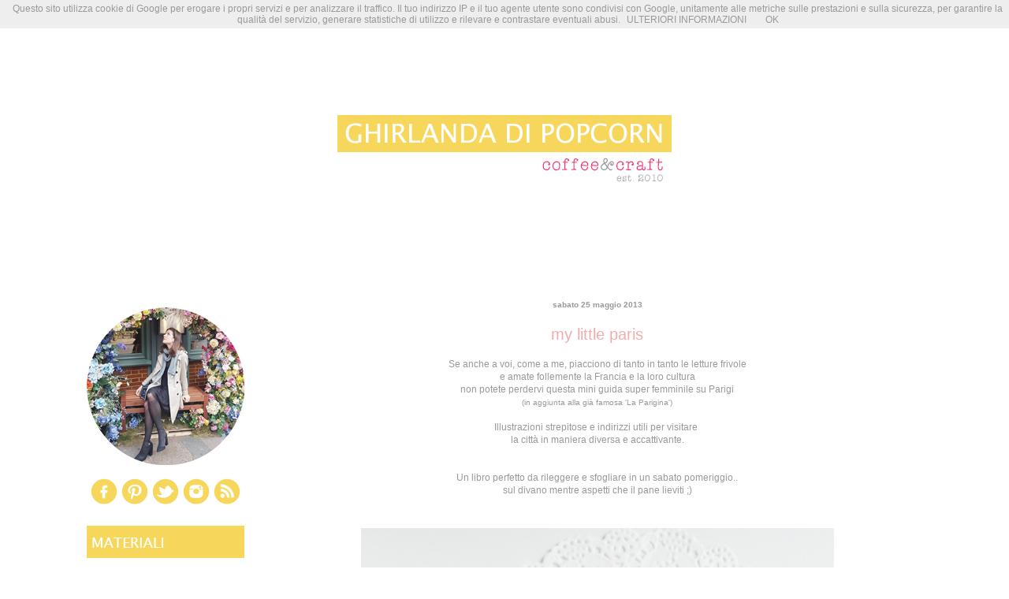

--- FILE ---
content_type: text/html; charset=UTF-8
request_url: http://www.ghirlandadipopcorn.com/2013/05/my-little-paris.html
body_size: 23715
content:
<!DOCTYPE html>
<html class='v2' dir='ltr' xmlns='http://www.w3.org/1999/xhtml' xmlns:b='http://www.google.com/2005/gml/b' xmlns:data='http://www.google.com/2005/gml/data' xmlns:expr='http://www.google.com/2005/gml/expr'>
<head>
<link href='https://www.blogger.com/static/v1/widgets/335934321-css_bundle_v2.css' rel='stylesheet' type='text/css'/>
<meta content='IE=EmulateIE7' http-equiv='X-UA-Compatible'/>
<meta content='width=1100' name='viewport'/>
<meta content='text/html; charset=UTF-8' http-equiv='Content-Type'/>
<meta content='blogger' name='generator'/>
<link href='http://www.ghirlandadipopcorn.com/favicon.ico' rel='icon' type='image/x-icon'/>
<link href='http://www.ghirlandadipopcorn.com/2013/05/my-little-paris.html' rel='canonical'/>
<link rel="alternate" type="application/atom+xml" title="Ghirlanda di Popcorn | Coffee &amp; Craft - Atom" href="http://www.ghirlandadipopcorn.com/feeds/posts/default" />
<link rel="alternate" type="application/rss+xml" title="Ghirlanda di Popcorn | Coffee &amp; Craft - RSS" href="http://www.ghirlandadipopcorn.com/feeds/posts/default?alt=rss" />
<link rel="service.post" type="application/atom+xml" title="Ghirlanda di Popcorn | Coffee &amp; Craft - Atom" href="https://www.blogger.com/feeds/5260966457344751541/posts/default" />

<link rel="alternate" type="application/atom+xml" title="Ghirlanda di Popcorn | Coffee &amp; Craft - Atom" href="http://www.ghirlandadipopcorn.com/feeds/5322080135148055523/comments/default" />
<!--Can't find substitution for tag [blog.ieCssRetrofitLinks]-->
<link href='https://blogger.googleusercontent.com/img/b/R29vZ2xl/AVvXsEge0OCbjew0nkNS1BJglETSxigecqBhdX9ngzVMnhd-tMLP2bYyibtcTHLTkXNCQAejzANr90B2Bmwug3gk0xxu6mAjHxHxGjm1bQbe_POp7hGWjzBmdITrst66AGNbBDxv5-8abqoiBRRd/s1600/my+little+paris%7BGhirlanda+di+Popcorn%7D.png' rel='image_src'/>
<meta content='http://www.ghirlandadipopcorn.com/2013/05/my-little-paris.html' property='og:url'/>
<meta content='my little paris' property='og:title'/>
<meta content=' Se anche a voi, come a me, piacciono di tanto in tanto le letture frivole   e amate follemente la Francia e la loro cultura   non potete pe...' property='og:description'/>
<meta content='https://blogger.googleusercontent.com/img/b/R29vZ2xl/AVvXsEge0OCbjew0nkNS1BJglETSxigecqBhdX9ngzVMnhd-tMLP2bYyibtcTHLTkXNCQAejzANr90B2Bmwug3gk0xxu6mAjHxHxGjm1bQbe_POp7hGWjzBmdITrst66AGNbBDxv5-8abqoiBRRd/w1200-h630-p-k-no-nu/my+little+paris%7BGhirlanda+di+Popcorn%7D.png' property='og:image'/>
<title>Ghirlanda di Popcorn | Coffee &amp; Craft: my little paris</title>
<style id='page-skin-1' type='text/css'><!--
/*
-----------------------------------------------
Blogger Template Style
Name:
Designer: Jason Morrow
URL:      jasonmorrow.etsy.com
----------------------------------------------- */
/* Variable definitions
====================
<Variable name="keycolor" description="Main Color" type="color" default="#000000"/>
<Group description="Body Text" selector="body">
<Variable name="body.font" description="Font" type="font"
default="normal normal 13px Arial, Tahoma, Helvetica, FreeSans, sans-serif"/>
<Variable name="body.text.color" description="Text Color" type="color" default="#666666"/>
</Group>
<Group description="Background" selector=".body-fauxcolumns-outer">
<Variable name="body.background.color" description="Outer Background" type="color" default="#fb5e53"/>
<Variable name="content.background.color" description="Main Background" type="color" default="#ffffff"/>
<Variable name="body.border.color" description="Border Color" type="color" default="#fb5e53"/>
</Group>
<Group description="Links" selector=".main-inner">
<Variable name="link.color" description="Link Color" type="color" default="#2198a6"/>
<Variable name="link.visited.color" description="Visited Color" type="color" default="#4d469c"/>
<Variable name="link.hover.color" description="Hover Color" type="color" default="#999999"/>
</Group>
<Group description="Blog Title" selector=".header h1">
<Variable name="header.font" description="Font" type="font"
default="normal normal 60px Times, 'Times New Roman', FreeSerif, serif"/>
<Variable name="header.text.color" description="Text Color" type="color" default="#ff8b8b"/>
</Group>
<Group description="Blog Description" selector=".header .description">
<Variable name="description.text.color" description="Description Color" type="color"
default="#666666"/>
</Group>
<Group description="Tabs Text" selector=".tabs-inner .widget li a">
<Variable name="tabs.font" description="Font" type="font"
default="normal normal 12px Arial, Tahoma, Helvetica, FreeSans, sans-serif"/>
<Variable name="tabs.selected.text.color" description="Selected Color" type="color" default="#ffffff"/>
<Variable name="tabs.text.color" description="Text Color" type="color" default="#999999"/>
</Group>
<Group description="Tabs Background" selector=".tabs-outer .PageList">
<Variable name="tabs.selected.background.color" description="Selected Color" type="color" default="#ffa183"/>
<Variable name="tabs.background.color" description="Background Color" type="color" default="#ffdfc7"/>
<Variable name="tabs.border.bevel.color" description="Bevel Color" type="color" default="#fb5e53"/>
</Group>
<Group description="Post Title" selector="h3.post-title, h4, h3.post-title a">
<Variable name="post.title.font" description="Font" type="font"
default="normal normal 24px Times, Times New Roman, serif"/>
<Variable name="post.title.text.color" description="Text Color" type="color" default="#2198a6"/>
</Group>
<Group description="Gadget Title" selector="h2">
<Variable name="widget.title.font" description="Title Font" type="font"
default="normal bold 12px Arial, Tahoma, Helvetica, FreeSans, sans-serif"/>
<Variable name="widget.title.text.color" description="Text Color" type="color" default="#999999"/>
<Variable name="widget.title.border.bevel.color" description="Bevel Color" type="color" default="#dbdbdb"/>
</Group>
<Group description="Accents" selector=".main-inner .widget">
<Variable name="widget.alternate.text.color" description="Alternate Color" type="color" default="#cccccc"/>
<Variable name="widget.border.bevel.color" description="Bevel Color" type="color" default="#dbdbdb"/>
</Group>
<Variable name="body.background" description="Body Background" type="background"
color="#ffffff" default="$(color) none repeat-x scroll top left"/>
<Variable name="body.background.gradient" description="Body Gradient Cap" type="url"
default="none"/>
<Variable name="body.background.imageBorder" description="Body Image Border" type="url"
default="none"/>
<Variable name="body.background.imageBorder.position.left" description="Body Image Border Left" type="length"
default="0"/>
<Variable name="body.background.imageBorder.position.right" description="Body Image Border Right" type="length"
default="0"/>
<Variable name="header.background.gradient" description="Header Background Gradient" type="url" default="none"/>
<Variable name="content.background.gradient" description="Content Gradient" type="url" default="none"/>
<Variable name="link.decoration" description="Link Decoration" type="string" default="none"/>
<Variable name="link.visited.decoration" description="Link Visited Decoration" type="string" default="none"/>
<Variable name="link.hover.decoration" description="Link Hover Decoration" type="string" default="underline"/>
<Variable name="widget.padding.top" description="Widget Padding Top" type="length" default="15px"/>
<Variable name="date.space" description="Date Space" type="length" default="15px"/>
<Variable name="post.first.padding.top" description="First Post Padding Top" type="length" default="0"/>
<Variable name="mobile.background.overlay" description="Mobile Background Overlay" type="string" default=""/>
<Variable name="mobile.background.size" description="Mobile Background Size" type="string" default="auto"/>
<Variable name="startSide" description="Side where text starts in blog language" type="automatic" default="left"/>
<Variable name="endSide" description="Side where text ends in blog language" type="automatic" default="right"/>
*/
/* Content
----------------------------------------------- */
body {
font: normal normal 12px Verdana, Geneva, sans-serif;
color: #999999;
background: #ffffff none no-repeat scroll center center;
}
html body .content-outer {
min-width: 0;
max-width: 100%;
width: 100%;
}
a:link {
text-decoration: none;
color: #999999;
}
a:visited {
text-decoration: none;
color: #f2acac;
}
a:hover {
text-decoration: underline;
color: #f6d75c;
}
.main-inner {
padding-top: 15px;
}
.body-fauxcolumn-outer {
background: transparent none repeat-x scroll top center;
}
.content-fauxcolumns .fauxcolumn-inner {
background: #ffffff none repeat-x scroll top left;
border-left: 1px solid transparent;
border-right: 1px solid transparent;
}
/* Flexible Background
----------------------------------------------- */
.content-fauxcolumn-outer .fauxborder-left {
width: 100%;
padding-left: 0;
margin-left: -0;
background-color: transparent;
background-image: none;
background-repeat: no-repeat;
background-position: left top;
}
.content-fauxcolumn-outer .fauxborder-right {
margin-right: -0;
width: 0;
background-color: transparent;
background-image: none;
background-repeat: no-repeat;
background-position: right top;
}
/* Columns
----------------------------------------------- */
.content-inner {
padding: 0;
}
/* Header
----------------------------------------------- */
.header-inner {
padding: 27px 0 3px;
}
.header-inner .section {
margin: 0 35px;
}
.Header h1 {
font: normal normal 60px Verdana, Geneva, sans-serif;
color: #f2acac;
}
.Header h1 a {
color: #f2acac;
}
.Header .description {
font-size: 115%;
color: #999999;
}
.header-inner .Header .titlewrapper,
.header-inner .Header .descriptionwrapper {
padding-left: 0;
padding-right: 0;
margin-bottom: 0;
}
/* Tabs
----------------------------------------------- */
.tabs-outer {
position: relative;
background: transparent;
}
.tabs-cap-top, .tabs-cap-bottom {
position: absolute;
width: 100%;
}
.tabs-cap-bottom {
bottom: 0;
}
.tabs-inner {
padding: 0;
}
.tabs-inner .section {
margin: 0 35px;
}
*+html body .tabs-inner .widget li {
padding: 1px;
}
.PageList {
border-bottom: 1px solid transparent;
}
.tabs-inner .widget li.selected a,
.tabs-inner .widget li a:hover {
position: relative;
-moz-border-radius-topleft: 5px;
-moz-border-radius-topright: 5px;
-webkit-border-top-left-radius: 5px;
-webkit-border-top-right-radius: 5px;
-goog-ms-border-top-left-radius: 5px;
-goog-ms-border-top-right-radius: 5px;
border-top-left-radius: 5px;
border-top-right-radius: 5px;
background: transparent none ;
color: #999999;
}
.tabs-inner .widget li a {
display: inline-block;
margin: 0;
margin-right: 1px;
padding: .65em 1.5em;
font: normal normal 10px Verdana, Geneva, sans-serif;
color: #999999;
background-color: transparent;
-moz-border-radius-topleft: 5px;
-moz-border-radius-topright: 5px;
-webkit-border-top-left-radius: 5px;
-webkit-border-top-right-radius: 5px;
-goog-ms-border-top-left-radius: 5px;
-goog-ms-border-top-right-radius: 5px;
border-top-left-radius: 5px;
border-top-right-radius: 5px;
}
/* Headings
----------------------------------------------- */
h2 {
font: normal bold 10px Verdana, Geneva, sans-serif;
color: #999999;
}
/* Widgets
----------------------------------------------- */
.main-inner .column-left-inner {
padding: 0 0 0 20px;
}
.main-inner .column-left-inner .section {
margin-right: 0;
}
.main-inner .column-right-inner {
padding: 0 20px 0 0;
}
.main-inner .column-right-inner .section {
margin-left: 0;
}
.main-inner .section {
padding: 0;
}
.main-inner .widget {
padding: 0 0 15px;
margin: -25px 0;
border-bottom: 1px solid transparent;
}
.main-inner .widget h2 {
margin: 0;
padding: .6em 0 .5em;
}
.footer-inner .widget h2 {
padding: 0 0 .4em;
}
.main-inner .widget h2 + div, .footer-inner .widget h2 + div {
padding-top: 15px;
}
.main-inner .widget .widget-content {
margin: 0;
padding: 15px 0 0;
}
.main-inner .widget ul, .main-inner .widget #ArchiveList ul.flat {
margin: -15px -15px -15px;
padding: 0;
list-style: none;
}
.main-inner .sidebar .widget h2 {
border-bottom: 1px solid transparent;
}
.main-inner .widget #ArchiveList {
margin: -15px 0 0;
}
.main-inner .widget ul li, .main-inner .widget #ArchiveList ul.flat li {
padding: .5em 15px;
text-indent: 0;
}
.main-inner .widget #ArchiveList ul li {
padding-top: .25em;
padding-bottom: .25em;
}
.main-inner .widget ul li:first-child, .main-inner .widget #ArchiveList ul.flat li:first-child {
border-top: none;
}
.main-inner .widget ul li:last-child, .main-inner .widget #ArchiveList ul.flat li:last-child {
border-bottom: none;
}
.main-inner .widget .post-body ul {
padding: 0 2.5em;
margin: .5em 0;
list-style: disc;
}
.main-inner .widget .post-body ul li {
padding: 0.25em 0;
margin-bottom: .25em;
color: #999999;
border: none;
}
.footer-inner .widget ul {
padding: 0;
list-style: none;
}
.widget .zippy {
color: transparent;
}
/* Posts
----------------------------------------------- */
.main.section {
margin: 0 20px;
}
body .main-inner .Blog {
padding: 0;
background-color: transparent;
border: none;
}
.main-inner .widget h2.date-header {
border-bottom: 1px solid transparent;
}
.date-outer {
position: relative;
margin: 15px 0 20px;
}
.date-outer:first-child {
margin-top: 0;
}
.date-posts {
clear: both;
}
.post-outer, .inline-ad {
border-bottom: 1px solid transparent;
padding: 30px 0;
}
.post-outer {
padding-bottom: 10px;
}
.post-outer:first-child {
padding-top: 0;
border-top: none;
}
.post-outer:last-child, .inline-ad:last-child {
border-bottom: none;
}
.post-body img {
padding: 8px;
}
h3.post-title, h4 {
font: normal normal 20px Verdana, Geneva, sans-serif;
color: #f2acac;
}
h3.post-title a {
font: normal normal 20px Verdana, Geneva, sans-serif;
color: #f2acac;
text-decoration: none;
}
h3.post-title a:hover {
color: #f6d75c;
text-decoration: underline;
}
.post-header {
margin: 0 0 1.5em;
}
.post-body {
line-height: 1.4;
}
.post-footer {
margin: 1.5em 0 0;
}
#blog-pager {
padding: 15px;
}
.blog-feeds, .post-feeds {
margin: 1em 0;
text-align: center;
}
.post-outer .comments {
margin-top: 2em;
}
/* Comments
----------------------------------------------- */
.comments .comments-content .icon.blog-author {
background-repeat: no-repeat;
background-image: url([data-uri]);
}
.comments .comments-content .loadmore a {
background: #ffffff none repeat-x scroll top left;
}
.comments .comments-content .loadmore a {
border-top: 1px solid transparent;
border-bottom: 1px solid transparent;
}
.comments .comment-thread.inline-thread {
background: #ffffff none repeat-x scroll top left;
}
.comments .continue {
border-top: 2px solid transparent;
}
/* Footer
----------------------------------------------- */
.footer-inner {
padding: 30px 0;
overflow: hidden;
}
/* Mobile
----------------------------------------------- */
body.mobile  {
padding: 0 10px;
background-size: auto
}
.mobile .body-fauxcolumn-outer {
background: ;
}
.mobile .content-fauxcolumns .fauxcolumn-inner {
opacity: 0.75;
}
.mobile .content-fauxcolumn-outer .fauxborder-right {
margin-right: 0;
}
.mobile-link-button {
background-color: transparent;
}
.mobile-link-button a:link, .mobile-link-button a:visited {
color: #999999;
}
.mobile-index-contents {
color: #444444;
}
.mobile .body-fauxcolumn-outer {
background-size: 100% auto;
}
.mobile .mobile-date-outer {
border-bottom: transparent;
}
.mobile .PageList {
border-bottom: none;
}
.mobile .tabs-inner .section {
margin: 0;
}
.mobile .tabs-inner .PageList .widget-content {
background: transparent none;
color: #999999;
}
.mobile .tabs-inner .PageList .widget-content .pagelist-arrow {
border-left: 1px solid #999999;
}
.mobile .footer-inner {
overflow: visible;
}
body.mobile .AdSense {
margin: 0 -10px;
}
.PageList {
text-align:center !important;
}
.PageList li {
display:inline !important; float:none !important;
}
.Header .description {
font-size: 110%;text-align: center;
}
#header-inner img {margin: 0 auto !important;}
.post h3{
text-align:center;
}
h2.date-header{
text-align:center;
}
.sidebar h2 {display: none;
}
--></style>
<style id='template-skin-1' type='text/css'><!--
body {
min-width: 1130px;
}
.content-outer, .content-fauxcolumn-outer, .region-inner {
min-width: 1130px;
max-width: 1130px;
_width: 1130px;
}
.main-inner .columns {
padding-left: 235px;
padding-right: 0px;
}
.main-inner .fauxcolumn-center-outer {
left: 235px;
right: 0px;
/* IE6 does not respect left and right together */
_width: expression(this.parentNode.offsetWidth -
parseInt("235px") -
parseInt("0px") + 'px');
}
.main-inner .fauxcolumn-left-outer {
width: 235px;
}
.main-inner .fauxcolumn-right-outer {
width: 0px;
}
.main-inner .column-left-outer {
width: 235px;
right: 100%;
margin-left: -235px;
}
.main-inner .column-right-outer {
width: 0px;
margin-right: -0px;
}
#layout {
min-width: 0;
}
#layout .content-outer {
min-width: 0;
width: 800px;
}
#layout .region-inner {
min-width: 0;
width: auto;
}
--></style>
<script type='text/javascript'>

  var _gaq = _gaq || [];
  _gaq.push(['_setAccount', 'UA-35738318-1']);
  _gaq.push(['_trackPageview']);

  (function() {
    var ga = document.createElement('script'); ga.type = 'text/javascript'; ga.async = true;
    ga.src = ('https:' == document.location.protocol ? 'https://ssl' : 'http://www') + '.google-analytics.com/ga.js';
    var s = document.getElementsByTagName('script')[0]; s.parentNode.insertBefore(ga, s);
  })();

</script><meta content='098dcdf3c9676de527a5e7cdfedb4294' name='verification'/><link href='https://www.blogger.com/dyn-css/authorization.css?targetBlogID=5260966457344751541&amp;zx=aeaf6884-a130-4ee3-9c53-d4da7563c823' media='none' onload='if(media!=&#39;all&#39;)media=&#39;all&#39;' rel='stylesheet'/><noscript><link href='https://www.blogger.com/dyn-css/authorization.css?targetBlogID=5260966457344751541&amp;zx=aeaf6884-a130-4ee3-9c53-d4da7563c823' rel='stylesheet'/></noscript>
<meta name='google-adsense-platform-account' content='ca-host-pub-1556223355139109'/>
<meta name='google-adsense-platform-domain' content='blogspot.com'/>

<!-- data-ad-client=ca-pub-5959737746877634 -->

</head>
<body class='loading'>
<div class='navbar no-items section' id='navbar'>
</div>
<div class='body-fauxcolumns'>
<div class='fauxcolumn-outer body-fauxcolumn-outer'>
<div class='cap-top'>
<div class='cap-left'></div>
<div class='cap-right'></div>
</div>
<div class='fauxborder-left'>
<div class='fauxborder-right'></div>
<div class='fauxcolumn-inner'>
</div>
</div>
<div class='cap-bottom'>
<div class='cap-left'></div>
<div class='cap-right'></div>
</div>
</div>
</div>
<div class='content'>
<div class='content-fauxcolumns'>
<div class='fauxcolumn-outer content-fauxcolumn-outer'>
<div class='cap-top'>
<div class='cap-left'></div>
<div class='cap-right'></div>
</div>
<div class='fauxborder-left'>
<div class='fauxborder-right'></div>
<div class='fauxcolumn-inner'>
</div>
</div>
<div class='cap-bottom'>
<div class='cap-left'></div>
<div class='cap-right'></div>
</div>
</div>
</div>
<div class='content-outer'>
<div class='content-cap-top cap-top'>
<div class='cap-left'></div>
<div class='cap-right'></div>
</div>
<div class='fauxborder-left content-fauxborder-left'>
<div class='fauxborder-right content-fauxborder-right'></div>
<div class='content-inner'>
<header>
<div class='header-outer'>
<div class='header-cap-top cap-top'>
<div class='cap-left'></div>
<div class='cap-right'></div>
</div>
<div class='fauxborder-left header-fauxborder-left'>
<div class='fauxborder-right header-fauxborder-right'></div>
<div class='region-inner header-inner'>
<div class='header section' id='header'><div class='widget Header' data-version='1' id='Header1'>
<div id='header-inner'>
<a href='http://www.ghirlandadipopcorn.com/' style='display: block'>
<img alt='Ghirlanda di Popcorn | Coffee &amp; Craft' height='300px; ' id='Header1_headerimg' src='https://blogger.googleusercontent.com/img/b/R29vZ2xl/AVvXsEgPzJzHh1iinGy1HpqfPxtIAMCnD33RMU4DDlmLQV4QnNdSNeHD5wHy0Un01abBh1TkMb0bXQeLoconq3LRR9SH8UoQ009_uf2a6QXGfHGY1iHIimIXRnopddP_McO-F6rBQo8fCtKOntjl/s1600/header+1060+2018.png' style='display: block' width='1060px; '/>
</a>
</div>
</div></div>
</div>
</div>
<div class='header-cap-bottom cap-bottom'>
<div class='cap-left'></div>
<div class='cap-right'></div>
</div>
</div>
</header>
<div class='tabs-outer'>
<div class='tabs-cap-top cap-top'>
<div class='cap-left'></div>
<div class='cap-right'></div>
</div>
<div class='fauxborder-left tabs-fauxborder-left'>
<div class='fauxborder-right tabs-fauxborder-right'></div>
<div class='region-inner tabs-inner'>
<div class='tabs no-items section' id='crosscol'></div>
<div class='tabs no-items section' id='crosscol-overflow'></div>
</div>
</div>
<div class='tabs-cap-bottom cap-bottom'>
<div class='cap-left'></div>
<div class='cap-right'></div>
</div>
</div>
<div class='main-outer'>
<div class='main-cap-top cap-top'>
<div class='cap-left'></div>
<div class='cap-right'></div>
</div>
<div class='fauxborder-left main-fauxborder-left'>
<div class='fauxborder-right main-fauxborder-right'></div>
<div class='region-inner main-inner'>
<div class='columns fauxcolumns'>
<div class='fauxcolumn-outer fauxcolumn-center-outer'>
<div class='cap-top'>
<div class='cap-left'></div>
<div class='cap-right'></div>
</div>
<div class='fauxborder-left'>
<div class='fauxborder-right'></div>
<div class='fauxcolumn-inner'>
</div>
</div>
<div class='cap-bottom'>
<div class='cap-left'></div>
<div class='cap-right'></div>
</div>
</div>
<div class='fauxcolumn-outer fauxcolumn-left-outer'>
<div class='cap-top'>
<div class='cap-left'></div>
<div class='cap-right'></div>
</div>
<div class='fauxborder-left'>
<div class='fauxborder-right'></div>
<div class='fauxcolumn-inner'>
</div>
</div>
<div class='cap-bottom'>
<div class='cap-left'></div>
<div class='cap-right'></div>
</div>
</div>
<div class='fauxcolumn-outer fauxcolumn-right-outer'>
<div class='cap-top'>
<div class='cap-left'></div>
<div class='cap-right'></div>
</div>
<div class='fauxborder-left'>
<div class='fauxborder-right'></div>
<div class='fauxcolumn-inner'>
</div>
</div>
<div class='cap-bottom'>
<div class='cap-left'></div>
<div class='cap-right'></div>
</div>
</div>
<!-- corrects IE6 width calculation -->
<div class='columns-inner'>
<div class='column-center-outer'>
<div class='column-center-inner'>
<div class='main section' id='main'><div class='widget Blog' data-version='1' id='Blog1'>
<div class='blog-posts hfeed'>
<!--Can't find substitution for tag [defaultAdStart]-->

          <div class="date-outer">
        
<h2 class='date-header'><span>sabato 25 maggio 2013</span></h2>

          <div class="date-posts">
        
<div class='post-outer'>
<div class='post hentry'>
<a name='5322080135148055523'></a>
<h3 class='post-title entry-title'>
my little paris
</h3>
<div class='post-header'>
<div class='post-header-line-1'></div>
</div>
<div class='post-body entry-content'>
<div class="separator" style="clear: both; text-align: center;">
Se anche a voi, come a me, piacciono di tanto in tanto le letture frivole</div>
<div class="separator" style="clear: both; text-align: center;">
e amate follemente la Francia e la loro cultura</div>
<div class="separator" style="clear: both; text-align: center;">
non potete perdervi questa mini guida super femminile su Parigi</div>
<div class="separator" style="clear: both; text-align: center;">
<span style="font-size: x-small;">(in aggiunta alla già famosa '<a href="http://www.anobii.com/books/La_parigina/9788896968376/01850431cff5b3bfef/">La Parigina</a>')</span></div>
<div class="separator" style="clear: both; text-align: center;">
<br /></div>
<div class="separator" style="clear: both; text-align: center;">
Illustrazioni strepitose e indirizzi utili per visitare&nbsp;</div>
<div class="separator" style="clear: both; text-align: center;">
la città in maniera diversa e accattivante.</div>
<div class="separator" style="clear: both; text-align: center;">
<br /></div>
<div class="separator" style="clear: both; text-align: center;">
<br /></div>
<div class="separator" style="clear: both; text-align: center;">
Un libro perfetto da rileggere e sfogliare in un sabato pomeriggio..</div>
<div class="separator" style="clear: both; text-align: center;">
sul divano mentre aspetti che il pane lieviti ;)</div>
<div class="separator" style="clear: both; text-align: center;">
<br /></div>
<div class="separator" style="clear: both; text-align: center;">
<br /></div>
<div class="separator" style="clear: both; text-align: center;">
<a href="https://blogger.googleusercontent.com/img/b/R29vZ2xl/AVvXsEge0OCbjew0nkNS1BJglETSxigecqBhdX9ngzVMnhd-tMLP2bYyibtcTHLTkXNCQAejzANr90B2Bmwug3gk0xxu6mAjHxHxGjm1bQbe_POp7hGWjzBmdITrst66AGNbBDxv5-8abqoiBRRd/s1600/my+little+paris%7BGhirlanda+di+Popcorn%7D.png" imageanchor="1" style="margin-left: 1em; margin-right: 1em;"><img border="0" src="https://blogger.googleusercontent.com/img/b/R29vZ2xl/AVvXsEge0OCbjew0nkNS1BJglETSxigecqBhdX9ngzVMnhd-tMLP2bYyibtcTHLTkXNCQAejzANr90B2Bmwug3gk0xxu6mAjHxHxGjm1bQbe_POp7hGWjzBmdITrst66AGNbBDxv5-8abqoiBRRd/s1600/my+little+paris%7BGhirlanda+di+Popcorn%7D.png" /></a></div>
<div class="separator" style="clear: both; text-align: center;">
<br /></div>
<div class="separator" style="clear: both; text-align: center;">
Grazie a <a href="https://www.facebook.com/ladolce.peonia">Emanuela</a>&nbsp;<span style="font-size: x-small;">(e ai link condivisi su facebook)</span></div>
<div class="separator" style="clear: both; text-align: center;">
che mi ha fatto scoprire, ormai un anno fa,</div>
<div class="separator" style="clear: both; text-align: center;">
&nbsp;il mondo meraviglioso di <a href="http://www.mylittleparis.com/" style="font-weight: bold;">My Little Paris</a>.</div>
<div class="separator" style="clear: both; text-align: center;">
<br /></div>
<div class="separator" style="clear: both; text-align: center;">
La loro newsletter&nbsp;</div>
<div class="separator" style="clear: both; text-align: center;">
e le loro illustrazioni-frasi celebri su <a href="https://www.facebook.com/mylittleparis">facebook&nbsp;</a></div>
<div class="separator" style="clear: both; text-align: center;">
sono una abitudine meravigliosa.</div>
<div class="separator" style="clear: both; text-align: center;">
<br /></div>
<div class="separator" style="clear: both; text-align: center;">
<a href="http://www.mylittleparis.com/">Sito</a>&nbsp;| <a href="https://www.facebook.com/mylittleparis">My little paris</a> | <a href="https://www.facebook.com/mylittlekids">My little kids</a>&nbsp;| <a href="https://www.facebook.com/pages/My-Little-Book-Club/616149515066276">My little book club</a></div>
<div class="separator" style="clear: both; text-align: center;">
<a href="https://www.facebook.com/mylittlebox">My little box</a>&nbsp;<span style="font-size: x-small;">(per le fortunate che abitano in francia)</span></div>
<br />
<br />
<br />
<img src="https://blogger.googleusercontent.com/img/b/R29vZ2xl/AVvXsEhxxb9cxYh7TSKEo3fsvWKOuFZBmZZ-xEyxtShS8FZ99kS2hyphenhyphenNOdx6ipu6Y60zde2V3_OTQVwK2AtsspLddFKUGY6V8HkAiisP41SWFoAA4jeh8Y6sNFc4WJYIr-S7VUbL3Fwg5hvAKQK3m/s90/SILVIA.png" style="background: transparent; border: 0 !important;" />
<div style='clear: both;'></div>
</div>
<div class='post-footer'>
<div class='post-footer-line post-footer-line-1'><span class='post-author vcard'>
Scritto da
<span class='fn'>Ghirlanda di Popcorn</span>
</span>
<span class='post-timestamp'>
</span>
<span class='post-comment-link'>
</span>
<span class='post-icons'>
<span class='item-control blog-admin pid-78492523'>
<a href='https://www.blogger.com/post-edit.g?blogID=5260966457344751541&postID=5322080135148055523&from=pencil' title='Modifica post'>
<img alt='' class='icon-action' height='18' src='https://resources.blogblog.com/img/icon18_edit_allbkg.gif' width='18'/>
</a>
</span>
</span>
</div>
<div class='post-footer-line post-footer-line-2'><span class='post-labels'>
Etichette &amp; Categorie:
<a href='http://www.ghirlandadipopcorn.com/search/label/Francia' rel='tag'>Francia</a>,
<a href='http://www.ghirlandadipopcorn.com/search/label/lettura' rel='tag'>lettura</a>
</span>
<div class='post-share-buttons'>
<a class='goog-inline-block share-button sb-email' href='https://www.blogger.com/share-post.g?blogID=5260966457344751541&postID=5322080135148055523&target=email' target='_blank' title='Invia tramite email'><span class='share-button-link-text'>Invia tramite email</span></a><a class='goog-inline-block share-button sb-blog' href='https://www.blogger.com/share-post.g?blogID=5260966457344751541&postID=5322080135148055523&target=blog' onclick='window.open(this.href, "_blank", "height=270,width=475"); return false;' target='_blank' title='Postalo sul blog'><span class='share-button-link-text'>Postalo sul blog</span></a><a class='goog-inline-block share-button sb-twitter' href='https://www.blogger.com/share-post.g?blogID=5260966457344751541&postID=5322080135148055523&target=twitter' target='_blank' title='Condividi su X'><span class='share-button-link-text'>Condividi su X</span></a><a class='goog-inline-block share-button sb-facebook' href='https://www.blogger.com/share-post.g?blogID=5260966457344751541&postID=5322080135148055523&target=facebook' onclick='window.open(this.href, "_blank", "height=430,width=640"); return false;' target='_blank' title='Condividi su Facebook'><span class='share-button-link-text'>Condividi su Facebook</span></a><a class='goog-inline-block share-button sb-pinterest' href='https://www.blogger.com/share-post.g?blogID=5260966457344751541&postID=5322080135148055523&target=pinterest' target='_blank' title='Condividi su Pinterest'><span class='share-button-link-text'>Condividi su Pinterest</span></a>
</div>
</div>
<div class='post-footer-line post-footer-line-3'></div>
</div>
</div>
<div class='comments' id='comments'>
<a name='comments'></a>
<h4>14 commenti:</h4>
<div class='comments-content'>
<script async='async' src='' type='text/javascript'></script>
<script type='text/javascript'>
    (function() {
      var items = null;
      var msgs = null;
      var config = {};

// <![CDATA[
      var cursor = null;
      if (items && items.length > 0) {
        cursor = parseInt(items[items.length - 1].timestamp) + 1;
      }

      var bodyFromEntry = function(entry) {
        var text = (entry &&
                    ((entry.content && entry.content.$t) ||
                     (entry.summary && entry.summary.$t))) ||
            '';
        if (entry && entry.gd$extendedProperty) {
          for (var k in entry.gd$extendedProperty) {
            if (entry.gd$extendedProperty[k].name == 'blogger.contentRemoved') {
              return '<span class="deleted-comment">' + text + '</span>';
            }
          }
        }
        return text;
      }

      var parse = function(data) {
        cursor = null;
        var comments = [];
        if (data && data.feed && data.feed.entry) {
          for (var i = 0, entry; entry = data.feed.entry[i]; i++) {
            var comment = {};
            // comment ID, parsed out of the original id format
            var id = /blog-(\d+).post-(\d+)/.exec(entry.id.$t);
            comment.id = id ? id[2] : null;
            comment.body = bodyFromEntry(entry);
            comment.timestamp = Date.parse(entry.published.$t) + '';
            if (entry.author && entry.author.constructor === Array) {
              var auth = entry.author[0];
              if (auth) {
                comment.author = {
                  name: (auth.name ? auth.name.$t : undefined),
                  profileUrl: (auth.uri ? auth.uri.$t : undefined),
                  avatarUrl: (auth.gd$image ? auth.gd$image.src : undefined)
                };
              }
            }
            if (entry.link) {
              if (entry.link[2]) {
                comment.link = comment.permalink = entry.link[2].href;
              }
              if (entry.link[3]) {
                var pid = /.*comments\/default\/(\d+)\?.*/.exec(entry.link[3].href);
                if (pid && pid[1]) {
                  comment.parentId = pid[1];
                }
              }
            }
            comment.deleteclass = 'item-control blog-admin';
            if (entry.gd$extendedProperty) {
              for (var k in entry.gd$extendedProperty) {
                if (entry.gd$extendedProperty[k].name == 'blogger.itemClass') {
                  comment.deleteclass += ' ' + entry.gd$extendedProperty[k].value;
                } else if (entry.gd$extendedProperty[k].name == 'blogger.displayTime') {
                  comment.displayTime = entry.gd$extendedProperty[k].value;
                }
              }
            }
            comments.push(comment);
          }
        }
        return comments;
      };

      var paginator = function(callback) {
        if (hasMore()) {
          var url = config.feed + '?alt=json&v=2&orderby=published&reverse=false&max-results=50';
          if (cursor) {
            url += '&published-min=' + new Date(cursor).toISOString();
          }
          window.bloggercomments = function(data) {
            var parsed = parse(data);
            cursor = parsed.length < 50 ? null
                : parseInt(parsed[parsed.length - 1].timestamp) + 1
            callback(parsed);
            window.bloggercomments = null;
          }
          url += '&callback=bloggercomments';
          var script = document.createElement('script');
          script.type = 'text/javascript';
          script.src = url;
          document.getElementsByTagName('head')[0].appendChild(script);
        }
      };
      var hasMore = function() {
        return !!cursor;
      };
      var getMeta = function(key, comment) {
        if ('iswriter' == key) {
          var matches = !!comment.author
              && comment.author.name == config.authorName
              && comment.author.profileUrl == config.authorUrl;
          return matches ? 'true' : '';
        } else if ('deletelink' == key) {
          return config.baseUri + '/comment/delete/'
               + config.blogId + '/' + comment.id;
        } else if ('deleteclass' == key) {
          return comment.deleteclass;
        }
        return '';
      };

      var replybox = null;
      var replyUrlParts = null;
      var replyParent = undefined;

      var onReply = function(commentId, domId) {
        if (replybox == null) {
          // lazily cache replybox, and adjust to suit this style:
          replybox = document.getElementById('comment-editor');
          if (replybox != null) {
            replybox.height = '250px';
            replybox.style.display = 'block';
            replyUrlParts = replybox.src.split('#');
          }
        }
        if (replybox && (commentId !== replyParent)) {
          replybox.src = '';
          document.getElementById(domId).insertBefore(replybox, null);
          replybox.src = replyUrlParts[0]
              + (commentId ? '&parentID=' + commentId : '')
              + '#' + replyUrlParts[1];
          replyParent = commentId;
        }
      };

      var hash = (window.location.hash || '#').substring(1);
      var startThread, targetComment;
      if (/^comment-form_/.test(hash)) {
        startThread = hash.substring('comment-form_'.length);
      } else if (/^c[0-9]+$/.test(hash)) {
        targetComment = hash.substring(1);
      }

      // Configure commenting API:
      var configJso = {
        'maxDepth': config.maxThreadDepth
      };
      var provider = {
        'id': config.postId,
        'data': items,
        'loadNext': paginator,
        'hasMore': hasMore,
        'getMeta': getMeta,
        'onReply': onReply,
        'rendered': true,
        'initComment': targetComment,
        'initReplyThread': startThread,
        'config': configJso,
        'messages': msgs
      };

      var render = function() {
        if (window.goog && window.goog.comments) {
          var holder = document.getElementById('comment-holder');
          window.goog.comments.render(holder, provider);
        }
      };

      // render now, or queue to render when library loads:
      if (window.goog && window.goog.comments) {
        render();
      } else {
        window.goog = window.goog || {};
        window.goog.comments = window.goog.comments || {};
        window.goog.comments.loadQueue = window.goog.comments.loadQueue || [];
        window.goog.comments.loadQueue.push(render);
      }
    })();
// ]]>
  </script>
<div id='comment-holder'>
<div class="comment-thread toplevel-thread"><ol id="top-ra"><li class="comment" id="c8576368624100745624"><div class="avatar-image-container"><img src="//www.blogger.com/img/blogger_logo_round_35.png" alt=""/></div><div class="comment-block"><div class="comment-header"><cite class="user"><a href="https://www.blogger.com/profile/12574358212974592613" rel="nofollow">Maki</a></cite><span class="icon user "></span><span class="datetime secondary-text"><a rel="nofollow" href="http://www.ghirlandadipopcorn.com/2013/05/my-little-paris.html?showComment=1369495650548#c8576368624100745624">25/05/13, 16:27</a></span></div><p class="comment-content">Oh Silvia! Mi hai rallegrato la giornata! Adoro Parigi e la Francia e ora mi comprerò questo libro!! Poi, forse a settembre mi trasferisco a studiare a Paris... Buon weekend! (:</p><span class="comment-actions secondary-text"><a class="comment-reply" target="_self" data-comment-id="8576368624100745624">Rispondi</a><span class="item-control blog-admin blog-admin pid-555790527"><a target="_self" href="https://www.blogger.com/comment/delete/5260966457344751541/8576368624100745624">Elimina</a></span></span></div><div class="comment-replies"><div id="c8576368624100745624-rt" class="comment-thread inline-thread"><span class="thread-toggle thread-expanded"><span class="thread-arrow"></span><span class="thread-count"><a target="_self">Risposte</a></span></span><ol id="c8576368624100745624-ra" class="thread-chrome thread-expanded"><div><li class="comment" id="c4772499605941394598"><div class="avatar-image-container"><img src="//blogger.googleusercontent.com/img/b/R29vZ2xl/AVvXsEjIzMbsk61xp_a458QEtj6sSqBb0HQQhU32MInR6Zpj9WdXE5NiMHV3kiZBYQ_Aiu1ZQh9oyURSS0umvE_pybEqozR0zYpiGDTDLPDOuceA19vgKYkqXF1EePD8NJtq9w/s45-c/bottone+facebook+300px.png" alt=""/></div><div class="comment-block"><div class="comment-header"><cite class="user"><a href="https://www.blogger.com/profile/03216924348220523799" rel="nofollow">Ghirlanda di Popcorn</a></cite><span class="icon user blog-author"></span><span class="datetime secondary-text"><a rel="nofollow" href="http://www.ghirlandadipopcorn.com/2013/05/my-little-paris.html?showComment=1370248799834#c4772499605941394598">03/06/13, 09:39</a></span></div><p class="comment-content">Wow, che bella notizia, dita incrociate per te allora! :)<br><br>Silvia</p><span class="comment-actions secondary-text"><span class="item-control blog-admin blog-admin pid-78492523"><a target="_self" href="https://www.blogger.com/comment/delete/5260966457344751541/4772499605941394598">Elimina</a></span></span></div><div class="comment-replies"><div id="c4772499605941394598-rt" class="comment-thread inline-thread hidden"><span class="thread-toggle thread-expanded"><span class="thread-arrow"></span><span class="thread-count"><a target="_self">Risposte</a></span></span><ol id="c4772499605941394598-ra" class="thread-chrome thread-expanded"><div></div><div id="c4772499605941394598-continue" class="continue"><a class="comment-reply" target="_self" data-comment-id="4772499605941394598">Rispondi</a></div></ol></div></div><div class="comment-replybox-single" id="c4772499605941394598-ce"></div></li></div><div id="c8576368624100745624-continue" class="continue"><a class="comment-reply" target="_self" data-comment-id="8576368624100745624">Rispondi</a></div></ol></div></div><div class="comment-replybox-single" id="c8576368624100745624-ce"></div></li><li class="comment" id="c5203918322098736651"><div class="avatar-image-container"><img src="//blogger.googleusercontent.com/img/b/R29vZ2xl/AVvXsEib3zLKDYabVSdrYJArfLZHWVSjBJuVe8MR4QuhowJKV2UQruppZIQRCRVjPEwii2I0pXtIUSGVuQhJr2gVr-KSMmciItvy1TAUUAPsMjNbVZhaxmk_mxHVNumTHcl9jw/s45-c/Matrimonio+Stefi+Elena+%2875%29.jpg" alt=""/></div><div class="comment-block"><div class="comment-header"><cite class="user"><a href="https://www.blogger.com/profile/17046056409385900320" rel="nofollow">Chiara</a></cite><span class="icon user "></span><span class="datetime secondary-text"><a rel="nofollow" href="http://www.ghirlandadipopcorn.com/2013/05/my-little-paris.html?showComment=1369498037517#c5203918322098736651">25/05/13, 17:07</a></span></div><p class="comment-content">So già che mi piacerà!<br>Buona giornata!<br>Chiara</p><span class="comment-actions secondary-text"><a class="comment-reply" target="_self" data-comment-id="5203918322098736651">Rispondi</a><span class="item-control blog-admin blog-admin pid-2061175735"><a target="_self" href="https://www.blogger.com/comment/delete/5260966457344751541/5203918322098736651">Elimina</a></span></span></div><div class="comment-replies"><div id="c5203918322098736651-rt" class="comment-thread inline-thread"><span class="thread-toggle thread-expanded"><span class="thread-arrow"></span><span class="thread-count"><a target="_self">Risposte</a></span></span><ol id="c5203918322098736651-ra" class="thread-chrome thread-expanded"><div><li class="comment" id="c7240027081195705946"><div class="avatar-image-container"><img src="//blogger.googleusercontent.com/img/b/R29vZ2xl/AVvXsEjIzMbsk61xp_a458QEtj6sSqBb0HQQhU32MInR6Zpj9WdXE5NiMHV3kiZBYQ_Aiu1ZQh9oyURSS0umvE_pybEqozR0zYpiGDTDLPDOuceA19vgKYkqXF1EePD8NJtq9w/s45-c/bottone+facebook+300px.png" alt=""/></div><div class="comment-block"><div class="comment-header"><cite class="user"><a href="https://www.blogger.com/profile/03216924348220523799" rel="nofollow">Ghirlanda di Popcorn</a></cite><span class="icon user blog-author"></span><span class="datetime secondary-text"><a rel="nofollow" href="http://www.ghirlandadipopcorn.com/2013/05/my-little-paris.html?showComment=1370248839182#c7240027081195705946">03/06/13, 09:40</a></span></div><p class="comment-content">;) Anche a te Chiara!<br><br>Silvia</p><span class="comment-actions secondary-text"><span class="item-control blog-admin blog-admin pid-78492523"><a target="_self" href="https://www.blogger.com/comment/delete/5260966457344751541/7240027081195705946">Elimina</a></span></span></div><div class="comment-replies"><div id="c7240027081195705946-rt" class="comment-thread inline-thread hidden"><span class="thread-toggle thread-expanded"><span class="thread-arrow"></span><span class="thread-count"><a target="_self">Risposte</a></span></span><ol id="c7240027081195705946-ra" class="thread-chrome thread-expanded"><div></div><div id="c7240027081195705946-continue" class="continue"><a class="comment-reply" target="_self" data-comment-id="7240027081195705946">Rispondi</a></div></ol></div></div><div class="comment-replybox-single" id="c7240027081195705946-ce"></div></li></div><div id="c5203918322098736651-continue" class="continue"><a class="comment-reply" target="_self" data-comment-id="5203918322098736651">Rispondi</a></div></ol></div></div><div class="comment-replybox-single" id="c5203918322098736651-ce"></div></li><li class="comment" id="c3116756997669582265"><div class="avatar-image-container"><img src="//blogger.googleusercontent.com/img/b/R29vZ2xl/AVvXsEh32ym-92bKC8yinT-srkaYMHn1-5t2ub89vIqViLrtqsmTBE8Sb7i0b2vxEPt_OQ9r5zUWN-jJRFSJwT1Suhq-m20Rrmb9obIQyKtrS2XPltqxdtFQwa2AjQcGQreBig/s45-c/*" alt=""/></div><div class="comment-block"><div class="comment-header"><cite class="user"><a href="https://www.blogger.com/profile/15818364955404797115" rel="nofollow">Pretty Box</a></cite><span class="icon user "></span><span class="datetime secondary-text"><a rel="nofollow" href="http://www.ghirlandadipopcorn.com/2013/05/my-little-paris.html?showComment=1369500860846#c3116756997669582265">25/05/13, 17:54</a></span></div><p class="comment-content">Stupendo!! <br>Ecco, ora devo andare in libreria..<br>Ma quando andiamo a Parigi?!<br><br>Ila</p><span class="comment-actions secondary-text"><a class="comment-reply" target="_self" data-comment-id="3116756997669582265">Rispondi</a><span class="item-control blog-admin blog-admin pid-103283620"><a target="_self" href="https://www.blogger.com/comment/delete/5260966457344751541/3116756997669582265">Elimina</a></span></span></div><div class="comment-replies"><div id="c3116756997669582265-rt" class="comment-thread inline-thread"><span class="thread-toggle thread-expanded"><span class="thread-arrow"></span><span class="thread-count"><a target="_self">Risposte</a></span></span><ol id="c3116756997669582265-ra" class="thread-chrome thread-expanded"><div><li class="comment" id="c7670754237670621435"><div class="avatar-image-container"><img src="//blogger.googleusercontent.com/img/b/R29vZ2xl/AVvXsEjIzMbsk61xp_a458QEtj6sSqBb0HQQhU32MInR6Zpj9WdXE5NiMHV3kiZBYQ_Aiu1ZQh9oyURSS0umvE_pybEqozR0zYpiGDTDLPDOuceA19vgKYkqXF1EePD8NJtq9w/s45-c/bottone+facebook+300px.png" alt=""/></div><div class="comment-block"><div class="comment-header"><cite class="user"><a href="https://www.blogger.com/profile/03216924348220523799" rel="nofollow">Ghirlanda di Popcorn</a></cite><span class="icon user blog-author"></span><span class="datetime secondary-text"><a rel="nofollow" href="http://www.ghirlandadipopcorn.com/2013/05/my-little-paris.html?showComment=1370248904570#c7670754237670621435">03/06/13, 09:41</a></span></div><p class="comment-content">Spero prestooooooooo &#9829;</p><span class="comment-actions secondary-text"><span class="item-control blog-admin blog-admin pid-78492523"><a target="_self" href="https://www.blogger.com/comment/delete/5260966457344751541/7670754237670621435">Elimina</a></span></span></div><div class="comment-replies"><div id="c7670754237670621435-rt" class="comment-thread inline-thread hidden"><span class="thread-toggle thread-expanded"><span class="thread-arrow"></span><span class="thread-count"><a target="_self">Risposte</a></span></span><ol id="c7670754237670621435-ra" class="thread-chrome thread-expanded"><div></div><div id="c7670754237670621435-continue" class="continue"><a class="comment-reply" target="_self" data-comment-id="7670754237670621435">Rispondi</a></div></ol></div></div><div class="comment-replybox-single" id="c7670754237670621435-ce"></div></li></div><div id="c3116756997669582265-continue" class="continue"><a class="comment-reply" target="_self" data-comment-id="3116756997669582265">Rispondi</a></div></ol></div></div><div class="comment-replybox-single" id="c3116756997669582265-ce"></div></li><li class="comment" id="c1012076004682059951"><div class="avatar-image-container"><img src="//blogger.googleusercontent.com/img/b/R29vZ2xl/AVvXsEiCZ1JIy27-5KKySL7YxIq8Y9rjBfpv0sYuOqfK_e2ic2b7IrS8Kqf9h5qiCAU6LmPAQUuMqRPzrmVawwhUL5xPLUakgCOUH89ev3_P8L3ejFva7kbuOuNOM8ociFy1KZk/s45-c/larobi4.png" alt=""/></div><div class="comment-block"><div class="comment-header"><cite class="user"><a href="https://www.blogger.com/profile/09636485115356042346" rel="nofollow">larobi</a></cite><span class="icon user "></span><span class="datetime secondary-text"><a rel="nofollow" href="http://www.ghirlandadipopcorn.com/2013/05/my-little-paris.html?showComment=1369511670991#c1012076004682059951">25/05/13, 20:54</a></span></div><p class="comment-content">conosco il sito di mylittleparis da anni e mi piace tantissimo! adoro i disegni di kanako e la &quot;francesità&quot; che traspare dalle loro iniziative ! un baiser pour toi </p><span class="comment-actions secondary-text"><a class="comment-reply" target="_self" data-comment-id="1012076004682059951">Rispondi</a><span class="item-control blog-admin blog-admin pid-1848240250"><a target="_self" href="https://www.blogger.com/comment/delete/5260966457344751541/1012076004682059951">Elimina</a></span></span></div><div class="comment-replies"><div id="c1012076004682059951-rt" class="comment-thread inline-thread"><span class="thread-toggle thread-expanded"><span class="thread-arrow"></span><span class="thread-count"><a target="_self">Risposte</a></span></span><ol id="c1012076004682059951-ra" class="thread-chrome thread-expanded"><div><li class="comment" id="c7160452074176089265"><div class="avatar-image-container"><img src="//blogger.googleusercontent.com/img/b/R29vZ2xl/AVvXsEjIzMbsk61xp_a458QEtj6sSqBb0HQQhU32MInR6Zpj9WdXE5NiMHV3kiZBYQ_Aiu1ZQh9oyURSS0umvE_pybEqozR0zYpiGDTDLPDOuceA19vgKYkqXF1EePD8NJtq9w/s45-c/bottone+facebook+300px.png" alt=""/></div><div class="comment-block"><div class="comment-header"><cite class="user"><a href="https://www.blogger.com/profile/03216924348220523799" rel="nofollow">Ghirlanda di Popcorn</a></cite><span class="icon user blog-author"></span><span class="datetime secondary-text"><a rel="nofollow" href="http://www.ghirlandadipopcorn.com/2013/05/my-little-paris.html?showComment=1370248928425#c7160452074176089265">03/06/13, 09:42</a></span></div><p class="comment-content">Verissimo, è stato amore a prima vista! &#9829;<br><br>Silvia</p><span class="comment-actions secondary-text"><span class="item-control blog-admin blog-admin pid-78492523"><a target="_self" href="https://www.blogger.com/comment/delete/5260966457344751541/7160452074176089265">Elimina</a></span></span></div><div class="comment-replies"><div id="c7160452074176089265-rt" class="comment-thread inline-thread hidden"><span class="thread-toggle thread-expanded"><span class="thread-arrow"></span><span class="thread-count"><a target="_self">Risposte</a></span></span><ol id="c7160452074176089265-ra" class="thread-chrome thread-expanded"><div></div><div id="c7160452074176089265-continue" class="continue"><a class="comment-reply" target="_self" data-comment-id="7160452074176089265">Rispondi</a></div></ol></div></div><div class="comment-replybox-single" id="c7160452074176089265-ce"></div></li></div><div id="c1012076004682059951-continue" class="continue"><a class="comment-reply" target="_self" data-comment-id="1012076004682059951">Rispondi</a></div></ol></div></div><div class="comment-replybox-single" id="c1012076004682059951-ce"></div></li><li class="comment" id="c6960009599481448382"><div class="avatar-image-container"><img src="//blogger.googleusercontent.com/img/b/R29vZ2xl/AVvXsEhzDpZRaV6p3BMwYUxzBp5U8n1VqzvljhkXoCZ5GuzDoQN5A-0qcElXXVP8UC4IskNKHMn2N1kWvrmzbGt326JY6FEjC59uPmjzET4mSwwqQG6ttmGEvPwKJfTsKZShQw/s45-c/j%2525C3%2525B22square.jpg" alt=""/></div><div class="comment-block"><div class="comment-header"><cite class="user"><a href="https://www.blogger.com/profile/10914141483861777897" rel="nofollow">Giorgia Rossini</a></cite><span class="icon user "></span><span class="datetime secondary-text"><a rel="nofollow" href="http://www.ghirlandadipopcorn.com/2013/05/my-little-paris.html?showComment=1369600533718#c6960009599481448382">26/05/13, 21:35</a></span></div><p class="comment-content">oddio, maaaaa, quelle scatole!! io le voglio TUTTE!!</p><span class="comment-actions secondary-text"><a class="comment-reply" target="_self" data-comment-id="6960009599481448382">Rispondi</a><span class="item-control blog-admin blog-admin pid-1178022147"><a target="_self" href="https://www.blogger.com/comment/delete/5260966457344751541/6960009599481448382">Elimina</a></span></span></div><div class="comment-replies"><div id="c6960009599481448382-rt" class="comment-thread inline-thread"><span class="thread-toggle thread-expanded"><span class="thread-arrow"></span><span class="thread-count"><a target="_self">Risposte</a></span></span><ol id="c6960009599481448382-ra" class="thread-chrome thread-expanded"><div><li class="comment" id="c1305753596194273004"><div class="avatar-image-container"><img src="//blogger.googleusercontent.com/img/b/R29vZ2xl/AVvXsEjIzMbsk61xp_a458QEtj6sSqBb0HQQhU32MInR6Zpj9WdXE5NiMHV3kiZBYQ_Aiu1ZQh9oyURSS0umvE_pybEqozR0zYpiGDTDLPDOuceA19vgKYkqXF1EePD8NJtq9w/s45-c/bottone+facebook+300px.png" alt=""/></div><div class="comment-block"><div class="comment-header"><cite class="user"><a href="https://www.blogger.com/profile/03216924348220523799" rel="nofollow">Ghirlanda di Popcorn</a></cite><span class="icon user blog-author"></span><span class="datetime secondary-text"><a rel="nofollow" href="http://www.ghirlandadipopcorn.com/2013/05/my-little-paris.html?showComment=1370248951984#c1305753596194273004">03/06/13, 09:42</a></span></div><p class="comment-content">Hihi sono pazzesche!<br><br>Silvia</p><span class="comment-actions secondary-text"><span class="item-control blog-admin blog-admin pid-78492523"><a target="_self" href="https://www.blogger.com/comment/delete/5260966457344751541/1305753596194273004">Elimina</a></span></span></div><div class="comment-replies"><div id="c1305753596194273004-rt" class="comment-thread inline-thread hidden"><span class="thread-toggle thread-expanded"><span class="thread-arrow"></span><span class="thread-count"><a target="_self">Risposte</a></span></span><ol id="c1305753596194273004-ra" class="thread-chrome thread-expanded"><div></div><div id="c1305753596194273004-continue" class="continue"><a class="comment-reply" target="_self" data-comment-id="1305753596194273004">Rispondi</a></div></ol></div></div><div class="comment-replybox-single" id="c1305753596194273004-ce"></div></li></div><div id="c6960009599481448382-continue" class="continue"><a class="comment-reply" target="_self" data-comment-id="6960009599481448382">Rispondi</a></div></ol></div></div><div class="comment-replybox-single" id="c6960009599481448382-ce"></div></li><li class="comment" id="c8948286359596144859"><div class="avatar-image-container"><img src="//blogger.googleusercontent.com/img/b/R29vZ2xl/AVvXsEhhQzMIiZYtS56w5CF6Kxopeq-GH21T9LTcd5eG7hVJ9DJeH5JRIW_IlJFrTkBJVH7TOqLSuzv5-NT7Mi3D0QJSLW1DUohlJLslK7ActX2wbahHGFLPFybvMGC6DDL7VqA/s45-c/orsettologook2.JPG" alt=""/></div><div class="comment-block"><div class="comment-header"><cite class="user"><a href="https://www.blogger.com/profile/12570691888142390564" rel="nofollow">Chez Giulia</a></cite><span class="icon user "></span><span class="datetime secondary-text"><a rel="nofollow" href="http://www.ghirlandadipopcorn.com/2013/05/my-little-paris.html?showComment=1369602421849#c8948286359596144859">26/05/13, 22:07</a></span></div><p class="comment-content">Ecco lo sapevo.. arrivo tardi! Sono appena tornata da Parigi senza essermi letta questo libro fantastico.. sigh!!<br>Sarà per la prossima volta.. grazie mille!<br>Giulia</p><span class="comment-actions secondary-text"><a class="comment-reply" target="_self" data-comment-id="8948286359596144859">Rispondi</a><span class="item-control blog-admin blog-admin pid-435919353"><a target="_self" href="https://www.blogger.com/comment/delete/5260966457344751541/8948286359596144859">Elimina</a></span></span></div><div class="comment-replies"><div id="c8948286359596144859-rt" class="comment-thread inline-thread"><span class="thread-toggle thread-expanded"><span class="thread-arrow"></span><span class="thread-count"><a target="_self">Risposte</a></span></span><ol id="c8948286359596144859-ra" class="thread-chrome thread-expanded"><div><li class="comment" id="c2628051415334416746"><div class="avatar-image-container"><img src="//blogger.googleusercontent.com/img/b/R29vZ2xl/AVvXsEjIzMbsk61xp_a458QEtj6sSqBb0HQQhU32MInR6Zpj9WdXE5NiMHV3kiZBYQ_Aiu1ZQh9oyURSS0umvE_pybEqozR0zYpiGDTDLPDOuceA19vgKYkqXF1EePD8NJtq9w/s45-c/bottone+facebook+300px.png" alt=""/></div><div class="comment-block"><div class="comment-header"><cite class="user"><a href="https://www.blogger.com/profile/03216924348220523799" rel="nofollow">Ghirlanda di Popcorn</a></cite><span class="icon user blog-author"></span><span class="datetime secondary-text"><a rel="nofollow" href="http://www.ghirlandadipopcorn.com/2013/05/my-little-paris.html?showComment=1370249046483#c2628051415334416746">03/06/13, 09:44</a></span></div><p class="comment-content">Certoooo, tanto Parigi va vista più e più volte, no?! ;)<br><br>un abbraccio<br>Silvia</p><span class="comment-actions secondary-text"><span class="item-control blog-admin blog-admin pid-78492523"><a target="_self" href="https://www.blogger.com/comment/delete/5260966457344751541/2628051415334416746">Elimina</a></span></span></div><div class="comment-replies"><div id="c2628051415334416746-rt" class="comment-thread inline-thread hidden"><span class="thread-toggle thread-expanded"><span class="thread-arrow"></span><span class="thread-count"><a target="_self">Risposte</a></span></span><ol id="c2628051415334416746-ra" class="thread-chrome thread-expanded"><div></div><div id="c2628051415334416746-continue" class="continue"><a class="comment-reply" target="_self" data-comment-id="2628051415334416746">Rispondi</a></div></ol></div></div><div class="comment-replybox-single" id="c2628051415334416746-ce"></div></li></div><div id="c8948286359596144859-continue" class="continue"><a class="comment-reply" target="_self" data-comment-id="8948286359596144859">Rispondi</a></div></ol></div></div><div class="comment-replybox-single" id="c8948286359596144859-ce"></div></li><li class="comment" id="c6522494701300026023"><div class="avatar-image-container"><img src="//blogger.googleusercontent.com/img/b/R29vZ2xl/AVvXsEhopt147mWjJ_hVoTNP2hWxnVGvCYa6msl6ML_9KEefRB-LtYpC58PuW9cEeousJAW7SlC1g6ekvR59AsGS1pB1-WcIm-XsyqETz53hcjoGMnl-2sDPZO0WWn1JVCj-gcc/s45-c/DSC_0835-001.JPG" alt=""/></div><div class="comment-block"><div class="comment-header"><cite class="user"><a href="https://www.blogger.com/profile/00859128396027901329" rel="nofollow">Donata Curtotti</a></cite><span class="icon user "></span><span class="datetime secondary-text"><a rel="nofollow" href="http://www.ghirlandadipopcorn.com/2013/05/my-little-paris.html?showComment=1370984292978#c6522494701300026023">11/06/13, 21:58</a></span></div><p class="comment-content">Ohh Silvia grazie!!!<br>Corro subito a colmare questa grave lacuna!<br>Baci!!<br>Donata</p><span class="comment-actions secondary-text"><a class="comment-reply" target="_self" data-comment-id="6522494701300026023">Rispondi</a><span class="item-control blog-admin blog-admin pid-128082168"><a target="_self" href="https://www.blogger.com/comment/delete/5260966457344751541/6522494701300026023">Elimina</a></span></span></div><div class="comment-replies"><div id="c6522494701300026023-rt" class="comment-thread inline-thread"><span class="thread-toggle thread-expanded"><span class="thread-arrow"></span><span class="thread-count"><a target="_self">Risposte</a></span></span><ol id="c6522494701300026023-ra" class="thread-chrome thread-expanded"><div><li class="comment" id="c6658735510729727992"><div class="avatar-image-container"><img src="//blogger.googleusercontent.com/img/b/R29vZ2xl/AVvXsEjIzMbsk61xp_a458QEtj6sSqBb0HQQhU32MInR6Zpj9WdXE5NiMHV3kiZBYQ_Aiu1ZQh9oyURSS0umvE_pybEqozR0zYpiGDTDLPDOuceA19vgKYkqXF1EePD8NJtq9w/s45-c/bottone+facebook+300px.png" alt=""/></div><div class="comment-block"><div class="comment-header"><cite class="user"><a href="https://www.blogger.com/profile/03216924348220523799" rel="nofollow">Ghirlanda di Popcorn</a></cite><span class="icon user blog-author"></span><span class="datetime secondary-text"><a rel="nofollow" href="http://www.ghirlandadipopcorn.com/2013/05/my-little-paris.html?showComment=1371227803008#c6658735510729727992">14/06/13, 17:36</a></span></div><p class="comment-content">Hihi Brava :)<br>Grazie della visita Donata!<br><br>Silvia</p><span class="comment-actions secondary-text"><span class="item-control blog-admin blog-admin pid-78492523"><a target="_self" href="https://www.blogger.com/comment/delete/5260966457344751541/6658735510729727992">Elimina</a></span></span></div><div class="comment-replies"><div id="c6658735510729727992-rt" class="comment-thread inline-thread hidden"><span class="thread-toggle thread-expanded"><span class="thread-arrow"></span><span class="thread-count"><a target="_self">Risposte</a></span></span><ol id="c6658735510729727992-ra" class="thread-chrome thread-expanded"><div></div><div id="c6658735510729727992-continue" class="continue"><a class="comment-reply" target="_self" data-comment-id="6658735510729727992">Rispondi</a></div></ol></div></div><div class="comment-replybox-single" id="c6658735510729727992-ce"></div></li></div><div id="c6522494701300026023-continue" class="continue"><a class="comment-reply" target="_self" data-comment-id="6522494701300026023">Rispondi</a></div></ol></div></div><div class="comment-replybox-single" id="c6522494701300026023-ce"></div></li></ol><div id="top-continue" class="continue"><a class="comment-reply" target="_self">Aggiungi commento</a></div><div class="comment-replybox-thread" id="top-ce"></div><div class="loadmore hidden" data-post-id="5322080135148055523"><a target="_self">Carica altro...</a></div></div>
</div>
</div>
<p class='comment-footer'>
<div class='comment-form'>
<a name='comment-form'></a>
<p>
</p>
<a href='https://www.blogger.com/comment/frame/5260966457344751541?po=5322080135148055523&hl=it&saa=85391&origin=http://www.ghirlandadipopcorn.com' id='comment-editor-src'></a>
<iframe allowtransparency='true' class='blogger-iframe-colorize blogger-comment-from-post' frameborder='0' height='410px' id='comment-editor' name='comment-editor' src='' width='100%'></iframe>
<script src='https://www.blogger.com/static/v1/jsbin/2830521187-comment_from_post_iframe.js' type='text/javascript'></script>
<script type='text/javascript'>
      BLOG_CMT_createIframe('https://www.blogger.com/rpc_relay.html');
    </script>
</div>
</p>
<div id='backlinks-container'>
<div id='Blog1_backlinks-container'>
</div>
</div>
</div>
</div>

        </div></div>
      
<!--Can't find substitution for tag [adEnd]-->
</div>
<div class='blog-pager' id='blog-pager'>
<span id='blog-pager-newer-link'>
<a class='blog-pager-newer-link' href='http://www.ghirlandadipopcorn.com/2013/05/la-difficile-semplicita.html' id='Blog1_blog-pager-newer-link' title='Post più recente'><img src='http://lh4.googleusercontent.com/-Wcwj5llyAuw/UufF3yZJ6PI/AAAAAAAAYWY/frX04BTcl04/s130/recente.png'/></a>
</span>
<span id='blog-pager-older-link'>
<a class='blog-pager-older-link' href='http://www.ghirlandadipopcorn.com/2013/05/my-diy-for-couture-hayez-atelier.html' id='Blog1_blog-pager-older-link' title='Post più vecchio'><img src='http://lh4.googleusercontent.com/-O1KsdnB9b2o/UufF4iVCceI/AAAAAAAAYWo/KjLBk23NcOI/s130/vecchio.png'/></a>
</span>
<a class='home-link' href='http://www.ghirlandadipopcorn.com/'><img src='http://lh6.googleusercontent.com/-il0WPju_zOo/UufCBWud74I/AAAAAAAAYWM/Jb83yeaAj4I/s113/homepage.png'/></a>
</div>
<div class='clear'></div>
</div></div>
</div>
</div>
<div class='column-left-outer'>
<div class='column-left-inner'>
<aside>
<div class='sidebar section' id='sidebar-left-1'><div class='widget HTML' data-version='1' id='HTML2'>
<h2 class='title'>B E N V E N U T I  &#8226; W E L C O M E</h2>
<div class='widget-content'>
<a href="https://www.ghirlandadipopcorn.com/p/about.html"><img src="https://blogger.googleusercontent.com/img/b/R29vZ2xl/AVvXsEiOfYm7ixsDHW4casPD3jPI-wu8TyRqSEhVXRRD5hNKDq6fpAzB7At2jpXJK7r9N4bl2Y5GXqPE_GCrvaS-or7QBHXqpX4tIs-yhgM_6TduzE8-GaJYlr1MhwqIjivsNuiy6dVAJwoDVVBg/s1600/ABOUT+ME+-+200px.png" border="0" /></a>


<p align="center">

<a href="https://www.facebook.com/pages/Ghirlanda-di-Popcorn/162171883834604/"><img src="https://blogger.googleusercontent.com/img/b/R29vZ2xl/AVvXsEgKX27XJ8OJbL0NSaSLhB9rQVoJ3UVTNImVkoBiPQgBOp9473pxNHmcy-GkDi1YvT7Yx4jqgFkrVqiC1AldLNI4co-wYxj4TUpQDi_SdQ1T2-X9QBCwq6jIEc9j2YRIRukj919GnYJ7KNUi/s1600/facebook.png" border="0" /></a>

<a href="http://pinterest.com/silviagdp/"><img src="https://blogger.googleusercontent.com/img/b/R29vZ2xl/AVvXsEir2CUzwCzPec7oi6c29Vckm-2WOaI_KxC4-K0XANCQGsqnUonerVNh2zqcvRV5qfJWhyphenhyphenXU5NpQaXBGofvl9-FKwfhbWhUU6NKVbOwCUt6cKWc0RE2JQqOIBabL70eYV7wwaZQrCZE9Ig35/s1600/pinterest.png" border="0" /></a>

<a href="https://twitter.com/#!/silvia_gdp"><img src="https://blogger.googleusercontent.com/img/b/R29vZ2xl/AVvXsEj9rCc9Ig1OhffvedF9asAOXHn_3DUBUwRDQLO73QPesZwAdnxsA0PmOmBSwd7laDPPwaGIqavqUw0YzjnoFihxWcYLOwRdxVqpjur73vvd2BhHSvd8JHvP-dnqkEEZ4f__66JIN2VpL75j/s1600/twitter.png" border="0" alt="Photobucket" /></a>

<a href="http://instagram.com/silvia_gdp/"><img src="https://blogger.googleusercontent.com/img/b/R29vZ2xl/AVvXsEhiAk_ExI5lo5uafBOMvFW00qS4lOlMghooF4EzmFKt5oSxb5FRO_fabgFM117Uy8y8y-VK2P_AWcmGPp9riB06VgvH-_jEEXxvZccn22-zlfG0tT8XNHQD2qZb-lwSdLRDyVR-rE1uJRPE/s1600/instagram.png" border="0" /></a>

<a href="http://feeds.feedburner.com/ghirlandadipopcorn" title="Subscribe to my feed" rel="alternate" type="application/rss+xml"><img src="https://blogger.googleusercontent.com/img/b/R29vZ2xl/AVvXsEhCpMJ-1Wruy1jCBMTW-5SSGjd-b4XMcmpzk-_ZV7q3g-txBjplvws77bywgBg8Pp45o8lON4hkDHAluKGytZvykwYRItokTc2OZdPN5JGLUpXSXqZ7RAuKhQi0VoTWIYGHJ1wjCDiq8Q7l/s1600/feed.png" border="0" /></a></p>


<p align="center"><img src="https://blogger.googleusercontent.com/img/b/R29vZ2xl/AVvXsEhJuLrID-fUCyiEjQFMY7xAo3ALZxq8NFS2qMv6ZmXGxmdhJ7SYz5l_e70Q7v1nCEqerTcn9spofi7u7BorbbxMw6SmSSFyefcc3esIx6gvWIqPEwwTJrjqHn93S3HzDlR0mhhqf7WmEeU3/s200/MATERIALI%25202012.png" border="0" />

<a href="http://www.ghirlandadipopcorn.com/search/label/legno"><img src="https://blogger.googleusercontent.com/img/b/R29vZ2xl/AVvXsEjuMuP1eOzoZo-E21HwGpagCMly12rabGri-AfLCDW_iQZmCzi65nZe0q5HuCcjMn1AGAw-Xe0zz5oO55W2L-ACRWVft2MRwtPwrpL-5Uos53x8MQXVO-9DR362DOx2D2rm30Tc7ntav6za/s200/legno.png" border="0" /></a>

<a href="http://www.ghirlandadipopcorn.com/search/label/carta"><img src="https://blogger.googleusercontent.com/img/b/R29vZ2xl/AVvXsEg8gVv-7LCOrxB8zTmXb_wiNhYPJqGn-HtCPHYOsMs8LxqExL4mseSkDosua1yig6gAs-vRN0nIriYeTAAQmz4Kyc2xoI9q3lhd_khanO-fX62grJbOBWRj6hZEe559_eEQDt8Xe8k1dlk_/s200/carta.png" border="0" /></a>

<a href="http://www.ghirlandadipopcorn.com/search/label/cotone"><img src="https://blogger.googleusercontent.com/img/b/R29vZ2xl/AVvXsEhvTEUvwSv_sc59eRo7rk9rNBnxPR8cPpSjOKkJCWk86uJTAUnI7WmOjvqQtxBGi-XPmmq417t8QkG5koHeuh199Hb8DakB-WIqw-WNiBOtWRwdF38zbTTo0Db0KglSLeAy_aNyw7NxVT9S/s200/cotone.png" border="0" /></a>

<a href="http://www.ghirlandadipopcorn.com/search/label/vetro"><img src="https://blogger.googleusercontent.com/img/b/R29vZ2xl/AVvXsEjY1i-dTPwr_PvLRqKxhycHKHZ_xzOum47uMeKT_frlgO6gdkt1w2_hHeBVJ8WzB3at291vujd42vhI3adN7VEg2fcECbBaeIrwA3WOJ-c8Dkw-jGwnSaAUIjZ2YZJpyHNar3M1ubafo-PG/s200/vetro.png" border="0" /></a>



<img src="https://blogger.googleusercontent.com/img/b/R29vZ2xl/AVvXsEjGGXxYfElsO_5gTK0dstcvs1LnPM9TZofqfXno75Whg0mJFWU1JeXhvXg3NwDWTDuN6mYq3MVJUJ9qmw3b5NToOvam2CzGNZr_4hGYSPkk1Nj3ZRL6KpBWzR6A0MDzAvYYi22jEZS2qszk/s200/PROGETTI%25202012.png" border="0" />

<a href="http://www.ghirlandadipopcorn.com/search/label/autunno"><img src="https://blogger.googleusercontent.com/img/b/R29vZ2xl/AVvXsEibdhlwL577y3YhbjoTwVGyj-fl2TRPZYkS9CTCOfNXq4qXaBKMlqXIKVAHaVjnPJXnVggAiAk5r6LcVXpeuA9h26OCbjdlgr4WDXVrYdnUc5uXWLb5eUCbzp2VOvTK253waWgyqM3XNPBx/s200/autunno.png" border="0" /></a>

<a href="http://www.ghirlandadipopcorn.com/search/label/Natale"><img src="https://blogger.googleusercontent.com/img/b/R29vZ2xl/AVvXsEj7kz_UgQjUi1pYwnZaMx-J9U-LyZL7hQiKp2yUiXwp6UNW_u1GbMPey8vUVMHHHqATl9PfGpRSS3xliS6tpyTuPR-HDnD7XLvalFw3LOzKpVSnZ238ynqY-tbf2wlCkasK15_aE56LW_iv/s200/natale.png" border="0"  /></a>

<a href="http://www.ghirlandadipopcorn.com/search/label/amore"><img src="https://blogger.googleusercontent.com/img/b/R29vZ2xl/AVvXsEgDLEDOj_SNhgi5HnFNGAN1vesNaLuVe0owFUSeornenzTbade9LMyBmTNRXj5NQfo403QzxWYbAIxfVyi09FWD-x1deXb_Uetp7isK5zydecqqx1E0fzSYZqX_scVRlYjDiGjFOUa7mPyX/s200/amore.png" border="0" /></a>

<div align="center">

<img src="https://blogger.googleusercontent.com/img/b/R29vZ2xl/AVvXsEjESy-gyTchYIUJfR2cq3AoHlgOC9Q3c4SWcppqdVRaQ2ECcS0XpQhbOOVLeGFqYH90_dVb6g1GptiezLmNqWfOoltoQ-xwxn3mWUWJ7mBIiwhSbZepCZq_4AvQXQIizXWpotFeeRhCbdFW/s200/ETICHETTE%25202012.png" border="0" /></div>

<a href="http://www.ghirlandadipopcorn.com/search/label/biglietti%20di%20Auguri">BIGLIETTI -greetings card</a>

<a href="http://www.ghirlandadipopcorn.com/search/label/doily">CENTRINI - paper doilies</a>

<a href="http://www.ghirlandadipopcorn.com/search/label/favors">BOMBONIERE - favors</a>

<a href="http://www.ghirlandadipopcorn.com/search/label/organizzazione">ORGANIZZAZIONE-organisation</a>

<a href="http://www.ghirlandadipopcorn.com/search/label/pacchetti%20regalo">PACCHETTI REGALO - wrapping</a>

<a href="http://www.ghirlandadipopcorn.com/search/label/sacchetti%20di%20carta">SACCHETTI - paper bags</a>

<a href="http://www.ghirlandadipopcorn.com/search/label/pirottini%20di%20carta">PIROTTINI - cupcake liners</a>


<a href="http://www.ghirlandadipopcorn.com/search/label/timbri">TIMBRI - rubber stamps</a>

<a href="http://www.ghirlandadipopcorn.com/search/label/kit%20creativo%20by%20Ghirlanda%20di%20Popcorn">CREATIVITY KITS for you</a>

<a href="http://www.ghirlandadipopcorn.com/search/label/creative%20reviews">RECENSIONI - creative reviews</a>

<a href="http://www.ghirlandadipopcorn.com/search/label/living%20London">VIVERE A LONDRA</a>

</p>
</div>
<div class='clear'></div>
</div><div class='widget HTML' data-version='1' id='HTML1'>
<div class='widget-content'>
<p align="center"><img src="https://blogger.googleusercontent.com/img/b/R29vZ2xl/AVvXsEgT9OjU1vObyhT6UB9H53gT7vmN70eHOvyWZRo4R-2ccCVSyXJaRnOsD6nb2MCbob77O-nHQ3I9L9mLHtW5xR8iI-GZ6WwBhw5awh0l1njm3Zg57yKd-FodauascnhhFq2GCymvhgTJMkXl/s200/cerca%2520nel%2520blog.png" border="0"  /></p>

<div align="center"><p><form id="searchthis" action="http://ghirlanda-di-popcorn.blogspot.com/search" style="display:inline;" method="get">
<input id="b-query" maxlength="250" name="q" size="18" type="text" /><input id="b-searchbtn" type="image" src="https://blogger.googleusercontent.com/img/b/R29vZ2xl/AVvXsEhoMp4pO30QHSY4IOi0Xg4IxBqBr_hRwDruqns3hkdE56HoZqBlu9OAVKSgluKTNQzc9eStdu9OvszGlxOvSB7QQkka2te2KZCT7uLzXl_npKNE5-mktQ3HbCTvNEcgHUTxeJTrWyh-K4YC/s50/cerca.png" align="top" /></form><p></p></p></div>
</div>
<div class='clear'></div>
</div><div class='widget FeaturedPost' data-version='1' id='FeaturedPost1'>
<h2 class='title'>ULTIMO POST | 2020</h2>
<div class='post-summary'>
<h3><a href='http://www.ghirlandadipopcorn.com/2018/03/living-london-cose-da-fare.html'>LONDON | Cose da fare obbligatoriamente a Londra #6</a></h3>
<p>
 Buongiorno ragazze!  Non mi sembra vero di tornare a scrivere sul blog.   Da quando vivo a Londra la mia routine, lo sapete, è cambiata tot...
</p>
<img class='image' src='https://blogger.googleusercontent.com/img/b/R29vZ2xl/AVvXsEgczcLMy4kI0RUPdZVTFzYulVF1nOBHW4VYVlzT_jk0qnjg6ceY9WmWGcXKOhZN7tujSuyITCQfQ-_PYfX5xAiqjJJ5Io2U5I_RR5PtJJyuKbwak6LlgniJ35y_2zKGhTZLNyrerVxl1L-A/s1600/Columbia+Road+%25231+2018.png'/>
</div>
<style type='text/css'>
    .image {
      width: 100%;
    }
  </style>
<div class='clear'></div>
</div><div class='widget HTML' data-version='1' id='HTML3'>
<div class='widget-content'>
<p align="center">
<a href="https://www.sizzix.co.uk/blog/search/silvia+curti/"><img src="https://blogger.googleusercontent.com/img/b/R29vZ2xl/AVvXsEiKse3j7d9YIueelJYU5DXRO84jC1N6HqynHVYXuYvWY0OPRF8fwT9nou8oGOGbC4zVTAxEkk_rBBOOxUYY4V01JYGtVB0lroVo048JrWinJpIDq02zILuyZwb9hyrLnKTQ8gDSnOnFHjfZ/s1600/bottone+sizzix.png" border="0" /></a>
</p>
</div>
<div class='clear'></div>
</div><div class='widget PopularPosts' data-version='1' id='PopularPosts1'>
<h2>POST PIÙ POPOLARI</h2>
<div class='widget-content popular-posts'>
<ul>
<li>
<div class='item-thumbnail-only'>
<div class='item-thumbnail'>
<a href='http://www.ghirlandadipopcorn.com/2014/04/free-printables-easter-wrapping-papers.html' target='_blank'>
<img alt='' border='0' src='https://blogger.googleusercontent.com/img/b/R29vZ2xl/AVvXsEjpsxkFWMTNa864KUowwbEja2A1_GXT_F-p9uq3TjuB0YhyphenhyphenoztbNhLzy8DcEZh9dn_fbh1qASLXaF1ra2l7V6TZNXjIYhBKOzSEYfyep5CY5pqK3VaskqbHsG3FryuW9VsiZETSCifbbcBa/w72-h72-p-k-no-nu/free+easter+wrapping+paper+0+%7Bdesigned+by+Ghirlanda+di+Popcorn%7D.png'/>
</a>
</div>
<div class='item-title'><a href='http://www.ghirlandadipopcorn.com/2014/04/free-printables-easter-wrapping-papers.html'>EASTER | Free wrapping papers</a></div>
</div>
<div style='clear: both;'></div>
</li>
<li>
<div class='item-thumbnail-only'>
<div class='item-thumbnail'>
<a href='http://www.ghirlandadipopcorn.com/2012/05/free-blog-button-1-io-i-vostri-commenti.html' target='_blank'>
<img alt='' border='0' src='https://blogger.googleusercontent.com/img/b/R29vZ2xl/AVvXsEjQtkVMZDMctrahbpqad6UJF5_Cv4w01NbulE4ExiP9UppTYWQzuuZKtXRGVaPKTxycqg5zCzGlC8SQNA2KI-yQzZVwD37iWoXWnHnDlJPGad7YALf0HCD8CAa_DeJoXi907Nkw9c9ZrETj/w72-h72-p-k-no-nu/immagine+pulsanti+blog+%7BGhirlanda+di+Popcorn%7D.jpg'/>
</a>
</div>
<div class='item-title'><a href='http://www.ghirlandadipopcorn.com/2012/05/free-blog-button-1-io-i-vostri-commenti.html'>free blog buttons #1: io &#9829; i vostri commenti</a></div>
</div>
<div style='clear: both;'></div>
</li>
<li>
<div class='item-thumbnail-only'>
<div class='item-thumbnail'>
<a href='http://www.ghirlandadipopcorn.com/2017/02/living-london-cose-da-fare_20.html' target='_blank'>
<img alt='' border='0' src='https://blogger.googleusercontent.com/img/b/R29vZ2xl/AVvXsEhZEI9a8k_CqEI1I-AY1BClAQNoyZ-kL2Ozv3oJTw_iNwU51bkwUBl5rerUCI8dWYui2tfqd1YF7C_cLoY324FiKIKqoDdT0BkRvCRED6nOaZwZhasOxjZxSTU1jHDG8SXhKAGHYY6pqZvC/w72-h72-p-k-no-nu/Londra+ISTANTANEE+2015+%252331.png'/>
</a>
</div>
<div class='item-title'><a href='http://www.ghirlandadipopcorn.com/2017/02/living-london-cose-da-fare_20.html'>LONDON | Cose da fare obbligatoriamente a Londra #5</a></div>
</div>
<div style='clear: both;'></div>
</li>
<li>
<div class='item-thumbnail-only'>
<div class='item-thumbnail'>
<a href='http://www.ghirlandadipopcorn.com/2013/06/freebies-12-pastel-wrapping-paper.html' target='_blank'>
<img alt='' border='0' src='https://blogger.googleusercontent.com/img/b/R29vZ2xl/AVvXsEg7Q_n8J1Ab5soNsQQuix5RLZ6cz186S3vsx7qyIO7yeuYQUne3u8iqlLSAJp8s24Si2HGjtoMeYQUl7w7Q_8IrlJjDdtEV1I8LV7UVcqc_ZLDIc8uS0Cx3zzYyu2xBojW51jYIJaS_A1to/w72-h72-p-k-no-nu/free+printables+pastelwrappingpaper+%257BGhirlanda+di+Popcorn%257D.png'/>
</a>
</div>
<div class='item-title'><a href='http://www.ghirlandadipopcorn.com/2013/06/freebies-12-pastel-wrapping-paper.html'>FREEBIES | Pastel Wrapping Papers</a></div>
</div>
<div style='clear: both;'></div>
</li>
<li>
<div class='item-thumbnail-only'>
<div class='item-thumbnail'>
<a href='http://www.ghirlandadipopcorn.com/2011/12/mercatino-di-natale.html' target='_blank'>
<img alt='' border='0' src='https://blogger.googleusercontent.com/img/b/R29vZ2xl/AVvXsEh6rpfRVhaWWSQ3iIHRJ3GFkRLB8QDF7jMeCp9ilL02mt7GqItjOlPDJ27gVZmbpc6qu5chCnkh5AuxLujCeXF9oc5gO6DypIfe9PfrLktlLHAf-t-8w7F1Pcdg1tGSmQebBf7-BchgGs6x/w72-h72-p-k-no-nu/mercatino+8+dicembre+2011+4.JPG'/>
</a>
</div>
<div class='item-title'><a href='http://www.ghirlandadipopcorn.com/2011/12/mercatino-di-natale.html'>XMAS | Mercatino di Natale</a></div>
</div>
<div style='clear: both;'></div>
</li>
</ul>
<div class='clear'></div>
</div>
</div></div>
<table border='0' cellpadding='0' cellspacing='0' class='section-columns columns-2'>
<tbody>
<tr>
<td class='first columns-cell'>
<div class='sidebar no-items section' id='sidebar-left-2-1'></div>
</td>
<td class='columns-cell'>
<div class='sidebar no-items section' id='sidebar-left-2-2'></div>
</td>
</tr>
</tbody>
</table>
<div class='sidebar no-items section' id='sidebar-left-3'></div>
</aside>
</div>
</div>
<div class='column-right-outer'>
<div class='column-right-inner'>
<aside>
</aside>
</div>
</div>
</div>
<div style='clear: both'></div>
<!-- columns -->
</div>
<!-- main -->
</div>
</div>
<div class='main-cap-bottom cap-bottom'>
<div class='cap-left'></div>
<div class='cap-right'></div>
</div>
</div>
<footer>
<div class='footer-outer'>
<div class='footer-cap-top cap-top'>
<div class='cap-left'></div>
<div class='cap-right'></div>
</div>
<div class='fauxborder-left footer-fauxborder-left'>
<div class='fauxborder-right footer-fauxborder-right'></div>
<div class='region-inner footer-inner'>
<div class='foot section' id='footer-1'><div class='widget Label' data-version='1' id='Label1'>
<div class='widget-content cloud-label-widget-content'>
<span class='label-size label-size-3'>
<a dir='ltr' href='http://www.ghirlandadipopcorn.com/search/label/%23loveyourlifefollowyourdream'>#loveyourlifefollowyourdream</a>
</span>
<span class='label-size label-size-3'>
<a dir='ltr' href='http://www.ghirlandadipopcorn.com/search/label/Bensimon'>Bensimon</a>
</span>
<span class='label-size label-size-2'>
<a dir='ltr' href='http://www.ghirlandadipopcorn.com/search/label/COFFEE'>COFFEE</a>
</span>
<span class='label-size label-size-2'>
<a dir='ltr' href='http://www.ghirlandadipopcorn.com/search/label/Como'>Como</a>
</span>
<span class='label-size label-size-5'>
<a dir='ltr' href='http://www.ghirlandadipopcorn.com/search/label/DIY'>DIY</a>
</span>
<span class='label-size label-size-3'>
<a dir='ltr' href='http://www.ghirlandadipopcorn.com/search/label/Francia'>Francia</a>
</span>
<span class='label-size label-size-2'>
<a dir='ltr' href='http://www.ghirlandadipopcorn.com/search/label/Hema'>Hema</a>
</span>
<span class='label-size label-size-2'>
<a dir='ltr' href='http://www.ghirlandadipopcorn.com/search/label/Homemade%20Christmas'>Homemade Christmas</a>
</span>
<span class='label-size label-size-1'>
<a dir='ltr' href='http://www.ghirlandadipopcorn.com/search/label/Liguria'>Liguria</a>
</span>
<span class='label-size label-size-3'>
<a dir='ltr' href='http://www.ghirlandadipopcorn.com/search/label/Londra'>Londra</a>
</span>
<span class='label-size label-size-1'>
<a dir='ltr' href='http://www.ghirlandadipopcorn.com/search/label/Monza'>Monza</a>
</span>
<span class='label-size label-size-5'>
<a dir='ltr' href='http://www.ghirlandadipopcorn.com/search/label/Natale'>Natale</a>
</span>
<span class='label-size label-size-3'>
<a dir='ltr' href='http://www.ghirlandadipopcorn.com/search/label/Nice'>Nice</a>
</span>
<span class='label-size label-size-1'>
<a dir='ltr' href='http://www.ghirlandadipopcorn.com/search/label/Paperchase'>Paperchase</a>
</span>
<span class='label-size label-size-2'>
<a dir='ltr' href='http://www.ghirlandadipopcorn.com/search/label/Piemonte'>Piemonte</a>
</span>
<span class='label-size label-size-1'>
<a dir='ltr' href='http://www.ghirlandadipopcorn.com/search/label/Pretty%20Box'>Pretty Box</a>
</span>
<span class='label-size label-size-1'>
<a dir='ltr' href='http://www.ghirlandadipopcorn.com/search/label/Provenza'>Provenza</a>
</span>
<span class='label-size label-size-4'>
<a dir='ltr' href='http://www.ghirlandadipopcorn.com/search/label/Sizzix'>Sizzix</a>
</span>
<span class='label-size label-size-1'>
<a dir='ltr' href='http://www.ghirlandadipopcorn.com/search/label/Svizzera'>Svizzera</a>
</span>
<span class='label-size label-size-3'>
<a dir='ltr' href='http://www.ghirlandadipopcorn.com/search/label/Tiger'>Tiger</a>
</span>
<span class='label-size label-size-2'>
<a dir='ltr' href='http://www.ghirlandadipopcorn.com/search/label/Tips'>Tips</a>
</span>
<span class='label-size label-size-2'>
<a dir='ltr' href='http://www.ghirlandadipopcorn.com/search/label/Valdirose'>Valdirose</a>
</span>
<span class='label-size label-size-1'>
<a dir='ltr' href='http://www.ghirlandadipopcorn.com/search/label/Valenti%20Nastri'>Valenti Nastri</a>
</span>
<span class='label-size label-size-3'>
<a dir='ltr' href='http://www.ghirlandadipopcorn.com/search/label/Valle%20d%27Aosta'>Valle d&#39;Aosta</a>
</span>
<span class='label-size label-size-3'>
<a dir='ltr' href='http://www.ghirlandadipopcorn.com/search/label/about%20blogging'>about blogging</a>
</span>
<span class='label-size label-size-3'>
<a dir='ltr' href='http://www.ghirlandadipopcorn.com/search/label/addobbi%20stagionali'>addobbi stagionali</a>
</span>
<span class='label-size label-size-4'>
<a dir='ltr' href='http://www.ghirlandadipopcorn.com/search/label/amiche%20di%20blog'>amiche di blog</a>
</span>
<span class='label-size label-size-3'>
<a dir='ltr' href='http://www.ghirlandadipopcorn.com/search/label/amore'>amore</a>
</span>
<span class='label-size label-size-3'>
<a dir='ltr' href='http://www.ghirlandadipopcorn.com/search/label/animali%20del%20bosco'>animali del bosco</a>
</span>
<span class='label-size label-size-3'>
<a dir='ltr' href='http://www.ghirlandadipopcorn.com/search/label/autunno'>autunno</a>
</span>
<span class='label-size label-size-4'>
<a dir='ltr' href='http://www.ghirlandadipopcorn.com/search/label/biglietti%20di%20Auguri'>biglietti di Auguri</a>
</span>
<span class='label-size label-size-3'>
<a dir='ltr' href='http://www.ghirlandadipopcorn.com/search/label/calendario%20dell%27Avvento'>calendario dell&#39;Avvento</a>
</span>
<span class='label-size label-size-3'>
<a dir='ltr' href='http://www.ghirlandadipopcorn.com/search/label/candele'>candele</a>
</span>
<span class='label-size label-size-5'>
<a dir='ltr' href='http://www.ghirlandadipopcorn.com/search/label/carta'>carta</a>
</span>
<span class='label-size label-size-3'>
<a dir='ltr' href='http://www.ghirlandadipopcorn.com/search/label/casa'>casa</a>
</span>
<span class='label-size label-size-2'>
<a dir='ltr' href='http://www.ghirlandadipopcorn.com/search/label/cera%20novecento'>cera novecento</a>
</span>
<span class='label-size label-size-2'>
<a dir='ltr' href='http://www.ghirlandadipopcorn.com/search/label/cereali'>cereali</a>
</span>
<span class='label-size label-size-3'>
<a dir='ltr' href='http://www.ghirlandadipopcorn.com/search/label/colazione'>colazione</a>
</span>
<span class='label-size label-size-4'>
<a dir='ltr' href='http://www.ghirlandadipopcorn.com/search/label/colori%20pastello'>colori pastello</a>
</span>
<span class='label-size label-size-4'>
<a dir='ltr' href='http://www.ghirlandadipopcorn.com/search/label/cotone'>cotone</a>
</span>
<span class='label-size label-size-3'>
<a dir='ltr' href='http://www.ghirlandadipopcorn.com/search/label/creative%20reviews'>creative reviews</a>
</span>
<span class='label-size label-size-5'>
<a dir='ltr' href='http://www.ghirlandadipopcorn.com/search/label/creazioni'>creazioni</a>
</span>
<span class='label-size label-size-2'>
<a dir='ltr' href='http://www.ghirlandadipopcorn.com/search/label/cross%20stitch'>cross stitch</a>
</span>
<span class='label-size label-size-4'>
<a dir='ltr' href='http://www.ghirlandadipopcorn.com/search/label/desktop'>desktop</a>
</span>
<span class='label-size label-size-4'>
<a dir='ltr' href='http://www.ghirlandadipopcorn.com/search/label/doily'>doily</a>
</span>
<span class='label-size label-size-2'>
<a dir='ltr' href='http://www.ghirlandadipopcorn.com/search/label/fabric%20tape'>fabric tape</a>
</span>
<span class='label-size label-size-3'>
<a dir='ltr' href='http://www.ghirlandadipopcorn.com/search/label/favors'>favors</a>
</span>
<span class='label-size label-size-4'>
<a dir='ltr' href='http://www.ghirlandadipopcorn.com/search/label/fiori%20stagionali'>fiori stagionali</a>
</span>
<span class='label-size label-size-2'>
<a dir='ltr' href='http://www.ghirlandadipopcorn.com/search/label/fluo'>fluo</a>
</span>
<span class='label-size label-size-2'>
<a dir='ltr' href='http://www.ghirlandadipopcorn.com/search/label/free%20blog%20buttons'>free blog buttons</a>
</span>
<span class='label-size label-size-3'>
<a dir='ltr' href='http://www.ghirlandadipopcorn.com/search/label/free%20printables'>free printables</a>
</span>
<span class='label-size label-size-3'>
<a dir='ltr' href='http://www.ghirlandadipopcorn.com/search/label/frutta'>frutta</a>
</span>
<span class='label-size label-size-1'>
<a dir='ltr' href='http://www.ghirlandadipopcorn.com/search/label/gelato'>gelato</a>
</span>
<span class='label-size label-size-3'>
<a dir='ltr' href='http://www.ghirlandadipopcorn.com/search/label/gite%20culturali-gastronomiche'>gite culturali-gastronomiche</a>
</span>
<span class='label-size label-size-3'>
<a dir='ltr' href='http://www.ghirlandadipopcorn.com/search/label/giveaway'>giveaway</a>
</span>
<span class='label-size label-size-2'>
<a dir='ltr' href='http://www.ghirlandadipopcorn.com/search/label/glitter%20tape'>glitter tape</a>
</span>
<span class='label-size label-size-4'>
<a dir='ltr' href='http://www.ghirlandadipopcorn.com/search/label/idee'>idee</a>
</span>
<span class='label-size label-size-3'>
<a dir='ltr' href='http://www.ghirlandadipopcorn.com/search/label/impastare'>impastare</a>
</span>
<span class='label-size label-size-3'>
<a dir='ltr' href='http://www.ghirlandadipopcorn.com/search/label/in%20giardino'>in giardino</a>
</span>
<span class='label-size label-size-3'>
<a dir='ltr' href='http://www.ghirlandadipopcorn.com/search/label/istantanee'>istantanee</a>
</span>
<span class='label-size label-size-3'>
<a dir='ltr' href='http://www.ghirlandadipopcorn.com/search/label/kit%20creativo%20by%20Ghirlanda%20di%20Popcorn'>kit creativo by Ghirlanda di Popcorn</a>
</span>
<span class='label-size label-size-2'>
<a dir='ltr' href='http://www.ghirlandadipopcorn.com/search/label/lavagna'>lavagna</a>
</span>
<span class='label-size label-size-3'>
<a dir='ltr' href='http://www.ghirlandadipopcorn.com/search/label/legno'>legno</a>
</span>
<span class='label-size label-size-3'>
<a dir='ltr' href='http://www.ghirlandadipopcorn.com/search/label/lettura'>lettura</a>
</span>
<span class='label-size label-size-3'>
<a dir='ltr' href='http://www.ghirlandadipopcorn.com/search/label/living%20London'>living London</a>
</span>
<span class='label-size label-size-4'>
<a dir='ltr' href='http://www.ghirlandadipopcorn.com/search/label/negozi%20che%20amo'>negozi che amo</a>
</span>
<span class='label-size label-size-2'>
<a dir='ltr' href='http://www.ghirlandadipopcorn.com/search/label/neve'>neve</a>
</span>
<span class='label-size label-size-3'>
<a dir='ltr' href='http://www.ghirlandadipopcorn.com/search/label/organizzazione'>organizzazione</a>
</span>
<span class='label-size label-size-5'>
<a dir='ltr' href='http://www.ghirlandadipopcorn.com/search/label/pacchetti%20regalo'>pacchetti regalo</a>
</span>
<span class='label-size label-size-4'>
<a dir='ltr' href='http://www.ghirlandadipopcorn.com/search/label/paccoregalo.com'>paccoregalo.com</a>
</span>
<span class='label-size label-size-2'>
<a dir='ltr' href='http://www.ghirlandadipopcorn.com/search/label/paper%20straw'>paper straw</a>
</span>
<span class='label-size label-size-2'>
<a dir='ltr' href='http://www.ghirlandadipopcorn.com/search/label/pasqua'>pasqua</a>
</span>
<span class='label-size label-size-3'>
<a dir='ltr' href='http://www.ghirlandadipopcorn.com/search/label/pirottini%20di%20carta'>pirottini di carta</a>
</span>
<span class='label-size label-size-2'>
<a dir='ltr' href='http://www.ghirlandadipopcorn.com/search/label/progetti%20creativi'>progetti creativi</a>
</span>
<span class='label-size label-size-3'>
<a dir='ltr' href='http://www.ghirlandadipopcorn.com/search/label/s.valentino'>s.valentino</a>
</span>
<span class='label-size label-size-4'>
<a dir='ltr' href='http://www.ghirlandadipopcorn.com/search/label/sacchetti%20di%20carta'>sacchetti di carta</a>
</span>
<span class='label-size label-size-4'>
<a dir='ltr' href='http://www.ghirlandadipopcorn.com/search/label/smalti-nailpolish'>smalti-nailpolish</a>
</span>
<span class='label-size label-size-3'>
<a dir='ltr' href='http://www.ghirlandadipopcorn.com/search/label/sogni'>sogni</a>
</span>
<span class='label-size label-size-3'>
<a dir='ltr' href='http://www.ghirlandadipopcorn.com/search/label/tape%20measure'>tape measure</a>
</span>
<span class='label-size label-size-2'>
<a dir='ltr' href='http://www.ghirlandadipopcorn.com/search/label/tea%20time'>tea time</a>
</span>
<span class='label-size label-size-3'>
<a dir='ltr' href='http://www.ghirlandadipopcorn.com/search/label/the%20craft%20caf%C3%A8'>the craft cafè</a>
</span>
<span class='label-size label-size-3'>
<a dir='ltr' href='http://www.ghirlandadipopcorn.com/search/label/timbri'>timbri</a>
</span>
<span class='label-size label-size-4'>
<a dir='ltr' href='http://www.ghirlandadipopcorn.com/search/label/torte%20e%20dolcetti'>torte e dolcetti</a>
</span>
<span class='label-size label-size-4'>
<a dir='ltr' href='http://www.ghirlandadipopcorn.com/search/label/vacanze'>vacanze</a>
</span>
<span class='label-size label-size-4'>
<a dir='ltr' href='http://www.ghirlandadipopcorn.com/search/label/vasetti'>vasetti</a>
</span>
<span class='label-size label-size-4'>
<a dir='ltr' href='http://www.ghirlandadipopcorn.com/search/label/vetro'>vetro</a>
</span>
<span class='label-size label-size-2'>
<a dir='ltr' href='http://www.ghirlandadipopcorn.com/search/label/viaggi'>viaggi</a>
</span>
<span class='label-size label-size-4'>
<a dir='ltr' href='http://www.ghirlandadipopcorn.com/search/label/washitape-maskingtape-papertape'>washitape-maskingtape-papertape</a>
</span>
<span class='label-size label-size-1'>
<a dir='ltr' href='http://www.ghirlandadipopcorn.com/search/label/wedding%20pastiglie%20leone'>wedding pastiglie leone</a>
</span>
<span class='label-size label-size-5'>
<a dir='ltr' href='http://www.ghirlandadipopcorn.com/search/label/wrapping'>wrapping</a>
</span>
<div class='clear'></div>
</div>
</div><div class='widget HTML' data-version='1' id='HTML4'>
<div class='widget-content'>
<p align="center">

<a href="https://www.facebook.com/pages/Ghirlanda-di-Popcorn/162171883834604/"><img src="https://blogger.googleusercontent.com/img/b/R29vZ2xl/AVvXsEgKX27XJ8OJbL0NSaSLhB9rQVoJ3UVTNImVkoBiPQgBOp9473pxNHmcy-GkDi1YvT7Yx4jqgFkrVqiC1AldLNI4co-wYxj4TUpQDi_SdQ1T2-X9QBCwq6jIEc9j2YRIRukj919GnYJ7KNUi/s1600/facebook.png" border="0" /></a>

<a href="http://pinterest.com/silviagdp/"><img src="https://blogger.googleusercontent.com/img/b/R29vZ2xl/AVvXsEir2CUzwCzPec7oi6c29Vckm-2WOaI_KxC4-K0XANCQGsqnUonerVNh2zqcvRV5qfJWhyphenhyphenXU5NpQaXBGofvl9-FKwfhbWhUU6NKVbOwCUt6cKWc0RE2JQqOIBabL70eYV7wwaZQrCZE9Ig35/s1600/pinterest.png" border="0" /></a>

<a href="https://twitter.com/#!/silvia_gdp"><img src="https://blogger.googleusercontent.com/img/b/R29vZ2xl/AVvXsEj9rCc9Ig1OhffvedF9asAOXHn_3DUBUwRDQLO73QPesZwAdnxsA0PmOmBSwd7laDPPwaGIqavqUw0YzjnoFihxWcYLOwRdxVqpjur73vvd2BhHSvd8JHvP-dnqkEEZ4f__66JIN2VpL75j/s1600/twitter.png" border="0" alt="Photobucket" /></a>

<a href="http://instagram.com/silvia_gdp/"><img src="https://blogger.googleusercontent.com/img/b/R29vZ2xl/AVvXsEhiAk_ExI5lo5uafBOMvFW00qS4lOlMghooF4EzmFKt5oSxb5FRO_fabgFM117Uy8y8y-VK2P_AWcmGPp9riB06VgvH-_jEEXxvZccn22-zlfG0tT8XNHQD2qZb-lwSdLRDyVR-rE1uJRPE/s1600/instagram.png" border="0" /></a>

<a href="http://feeds.feedburner.com/ghirlandadipopcorn" title="Subscribe to my feed" rel="alternate" type="application/rss+xml"><img src="https://blogger.googleusercontent.com/img/b/R29vZ2xl/AVvXsEhCpMJ-1Wruy1jCBMTW-5SSGjd-b4XMcmpzk-_ZV7q3g-txBjplvws77bywgBg8Pp45o8lON4hkDHAluKGytZvykwYRItokTc2OZdPN5JGLUpXSXqZ7RAuKhQi0VoTWIYGHJ1wjCDiq8Q7l/s1600/feed.png" border="0" /></a></p>
</div>
<div class='clear'></div>
</div><div class='widget Attribution' data-version='1' id='Attribution1'>
<div class='widget-content' style='text-align: center;'>
since 2010 Ghirlanda di Popcorn. Powered by <a href='https://www.blogger.com' target='_blank'>Blogger</a>.
</div>
<div class='clear'></div>
</div></div>
<!-- outside of the include in order to lock Attribution widget -->
<div class='foot no-items section' id='footer-3'></div>
</div>
</div>
<div class='footer-cap-bottom cap-bottom'>
<div class='cap-left'></div>
<div class='cap-right'></div>
</div>
</div>
</footer>
<!-- content -->
</div>
</div>
<div class='content-cap-bottom cap-bottom'>
<div class='cap-left'></div>
<div class='cap-right'></div>
</div>
</div>
</div>
<script type='text/javascript'>
    window.setTimeout(function() {
        document.body.className = document.body.className.replace('loading', '');
      }, 10);
  </script>
<!-- Codice barra dei cookie - Inizio -->
<script type='text/javascript'>
     //<![CDATA[
     (function(window) {
       if (!!window.cookieChoices) {
         return window.cookieChoices;
       }
       var document = window.document; 
       var supportsTextContent = 'textContent' in document.body;
       var cookieChoices = (function() {
         var cookieName = 'displayCookieConsent';
         var cookieConsentId = 'cookieChoiceInfo';
         var dismissLinkId = 'cookieChoiceDismiss';
         function _createHeaderElement(cookieText, dismissText, linkText, linkHref) {
           var butterBarStyles = 'position:fixed;width:100%;background-color:#eee;' +
               'margin:0; left:0; top:0;padding:4px;z-index:1000;text-align:center;';
           var cookieConsentElement = document.createElement('div');
           cookieConsentElement.id = cookieConsentId;
           cookieConsentElement.style.cssText = butterBarStyles;
           cookieConsentElement.appendChild(_createConsentText(cookieText));
           if (!!linkText && !!linkHref) {
             cookieConsentElement.appendChild(_createInformationLink(linkText, linkHref));
           }
           cookieConsentElement.appendChild(_createDismissLink(dismissText));
           return cookieConsentElement;
         }
         function _createDialogElement(cookieText, dismissText, linkText, linkHref) {
           var glassStyle = 'position:fixed;width:100%;height:100%;z-index:999;' +
               'top:0;left:0;opacity:0.5;filter:alpha(opacity=50);' +
               'background-color:#ccc;';
           var dialogStyle = 'z-index:1000;position:fixed;left:50%;top:50%';
           var contentStyle = 'position:relative;left:-50%;margin-top:-25%;' +
               'background-color:#fff;padding:20px;box-shadow:4px 4px 25px #888;';
           var cookieConsentElement = document.createElement('div');
           cookieConsentElement.id = cookieConsentId;
           var glassPanel = document.createElement('div');
           glassPanel.style.cssText = glassStyle;
           var content = document.createElement('div');
           content.style.cssText = contentStyle;
           var dialog = document.createElement('div');
           dialog.style.cssText = dialogStyle;
           var dismissLink = _createDismissLink(dismissText);
           dismissLink.style.display = 'block';
           dismissLink.style.textAlign = 'right';
           dismissLink.style.marginTop = '8px';
           content.appendChild(_createConsentText(cookieText));
           if (!!linkText && !!linkHref) {
             content.appendChild(_createInformationLink(linkText, linkHref));
           }
           content.appendChild(dismissLink);
           dialog.appendChild(content);
           cookieConsentElement.appendChild(glassPanel);
           cookieConsentElement.appendChild(dialog);
           return cookieConsentElement;
         }
         function _setElementText(element, text) {
           if (supportsTextContent) {
             element.textContent = text;
           } else {
             element.innerText = text;
           }
         }
         function _createConsentText(cookieText) {
           var consentText = document.createElement('span');
           _setElementText(consentText, cookieText);
           return consentText;
         }
         function _createDismissLink(dismissText) {
           var dismissLink = document.createElement('a');
           _setElementText(dismissLink, dismissText);
           dismissLink.id = dismissLinkId;
           dismissLink.href = '#';
           dismissLink.style.marginLeft = '24px';
           return dismissLink;
         }
         function _createInformationLink(linkText, linkHref) {
           var infoLink = document.createElement('a');
           _setElementText(infoLink, linkText);
           infoLink.href = linkHref;
           infoLink.target = '_blank';
           infoLink.style.marginLeft = '8px';
           return infoLink;
         }
         function _dismissLinkClick() {
           _saveUserPreference();
           _removeCookieConsent();
           return false;
         }
         function _showCookieConsent(cookieText, dismissText, linkText, linkHref, isDialog) {
           if (_shouldDisplayConsent()) {
             _removeCookieConsent();
             var consentElement = (isDialog) ?
                 _createDialogElement(cookieText, dismissText, linkText, linkHref) :
             _createHeaderElement(cookieText, dismissText, linkText, linkHref);
             var fragment = document.createDocumentFragment();
             fragment.appendChild(consentElement);
             document.body.appendChild(fragment.cloneNode(true));
             document.getElementById(dismissLinkId).onclick = _dismissLinkClick;
           }
         }
         function showCookieConsentBar(cookieText, dismissText, linkText, linkHref) {
           _showCookieConsent(cookieText, dismissText, linkText, linkHref, false);
         }
         function showCookieConsentDialog(cookieText, dismissText, linkText, linkHref) {
           _showCookieConsent(cookieText, dismissText, linkText, linkHref, true);
         }
         function _removeCookieConsent() {
           var cookieChoiceElement = document.getElementById(cookieConsentId);
           if (cookieChoiceElement != null) {
             cookieChoiceElement.parentNode.removeChild(cookieChoiceElement);
           }
         }
         function _saveUserPreference() {
           // Durata del cookie di un anno
           var expiryDate = new Date();
           expiryDate.setFullYear(expiryDate.getFullYear() + 1);
           document.cookie = cookieName + '=y; expires=' + expiryDate.toGMTString();
         }
         function _shouldDisplayConsent() {
           // Per mostrare il banner solo in mancanza del cookie
           return !document.cookie.match(new RegExp(cookieName + '=([^;]+)'));
         }
         var exports = {};
         exports.showCookieConsentBar = showCookieConsentBar;
         exports.showCookieConsentDialog = showCookieConsentDialog;
         return exports;
       })();
       window.cookieChoices = cookieChoices;
       return cookieChoices;
     })(this);
     document.addEventListener('DOMContentLoaded', function(event) {
       cookieChoices.showCookieConsentBar('Questo sito utilizza cookie di Google per erogare i propri servizi e per analizzare il traffico. Il tuo indirizzo IP e il tuo agente utente sono condivisi con Google, unitamente alle metriche sulle prestazioni e sulla sicurezza, per garantire la qualità del servizio, generare statistiche di utilizzo e rilevare e contrastare eventuali abusi.',
                                          'OK', 'ULTERIORI INFORMAZIONI', 'https://policies.google.com/technologies/cookies?hl=it');
     });
     //]]>
   </script>
<!-- Codice barra dei cookie - Fine -->

<script type="text/javascript" src="https://www.blogger.com/static/v1/widgets/2028843038-widgets.js"></script>
<script type='text/javascript'>
window['__wavt'] = 'AOuZoY4ghZO_KvCUh7pLlD8aAMkjuQ6fOg:1768881475507';_WidgetManager._Init('//www.blogger.com/rearrange?blogID\x3d5260966457344751541','//www.ghirlandadipopcorn.com/2013/05/my-little-paris.html','5260966457344751541');
_WidgetManager._SetDataContext([{'name': 'blog', 'data': {'blogId': '5260966457344751541', 'title': 'Ghirlanda di Popcorn | Coffee \x26amp; Craft', 'url': 'http://www.ghirlandadipopcorn.com/2013/05/my-little-paris.html', 'canonicalUrl': 'http://www.ghirlandadipopcorn.com/2013/05/my-little-paris.html', 'homepageUrl': 'http://www.ghirlandadipopcorn.com/', 'searchUrl': 'http://www.ghirlandadipopcorn.com/search', 'canonicalHomepageUrl': 'http://www.ghirlandadipopcorn.com/', 'blogspotFaviconUrl': 'http://www.ghirlandadipopcorn.com/favicon.ico', 'bloggerUrl': 'https://www.blogger.com', 'hasCustomDomain': true, 'httpsEnabled': true, 'enabledCommentProfileImages': true, 'gPlusViewType': 'FILTERED_POSTMOD', 'adultContent': false, 'analyticsAccountNumber': 'UA-35738318-1', 'encoding': 'UTF-8', 'locale': 'it', 'localeUnderscoreDelimited': 'it', 'languageDirection': 'ltr', 'isPrivate': false, 'isMobile': false, 'isMobileRequest': false, 'mobileClass': '', 'isPrivateBlog': false, 'isDynamicViewsAvailable': true, 'feedLinks': '\x3clink rel\x3d\x22alternate\x22 type\x3d\x22application/atom+xml\x22 title\x3d\x22Ghirlanda di Popcorn | Coffee \x26amp; Craft - Atom\x22 href\x3d\x22http://www.ghirlandadipopcorn.com/feeds/posts/default\x22 /\x3e\n\x3clink rel\x3d\x22alternate\x22 type\x3d\x22application/rss+xml\x22 title\x3d\x22Ghirlanda di Popcorn | Coffee \x26amp; Craft - RSS\x22 href\x3d\x22http://www.ghirlandadipopcorn.com/feeds/posts/default?alt\x3drss\x22 /\x3e\n\x3clink rel\x3d\x22service.post\x22 type\x3d\x22application/atom+xml\x22 title\x3d\x22Ghirlanda di Popcorn | Coffee \x26amp; Craft - Atom\x22 href\x3d\x22https://www.blogger.com/feeds/5260966457344751541/posts/default\x22 /\x3e\n\n\x3clink rel\x3d\x22alternate\x22 type\x3d\x22application/atom+xml\x22 title\x3d\x22Ghirlanda di Popcorn | Coffee \x26amp; Craft - Atom\x22 href\x3d\x22http://www.ghirlandadipopcorn.com/feeds/5322080135148055523/comments/default\x22 /\x3e\n', 'meTag': '', 'adsenseClientId': 'ca-pub-5959737746877634', 'adsenseHostId': 'ca-host-pub-1556223355139109', 'adsenseHasAds': false, 'adsenseAutoAds': false, 'boqCommentIframeForm': true, 'loginRedirectParam': '', 'view': '', 'dynamicViewsCommentsSrc': '//www.blogblog.com/dynamicviews/4224c15c4e7c9321/js/comments.js', 'dynamicViewsScriptSrc': '//www.blogblog.com/dynamicviews/6e0d22adcfa5abea', 'plusOneApiSrc': 'https://apis.google.com/js/platform.js', 'disableGComments': true, 'interstitialAccepted': false, 'sharing': {'platforms': [{'name': 'Ottieni link', 'key': 'link', 'shareMessage': 'Ottieni link', 'target': ''}, {'name': 'Facebook', 'key': 'facebook', 'shareMessage': 'Condividi in Facebook', 'target': 'facebook'}, {'name': 'Postalo sul blog', 'key': 'blogThis', 'shareMessage': 'Postalo sul blog', 'target': 'blog'}, {'name': 'X', 'key': 'twitter', 'shareMessage': 'Condividi in X', 'target': 'twitter'}, {'name': 'Pinterest', 'key': 'pinterest', 'shareMessage': 'Condividi in Pinterest', 'target': 'pinterest'}, {'name': 'Email', 'key': 'email', 'shareMessage': 'Email', 'target': 'email'}], 'disableGooglePlus': true, 'googlePlusShareButtonWidth': 0, 'googlePlusBootstrap': '\x3cscript type\x3d\x22text/javascript\x22\x3ewindow.___gcfg \x3d {\x27lang\x27: \x27it\x27};\x3c/script\x3e'}, 'hasCustomJumpLinkMessage': false, 'jumpLinkMessage': 'Continua a leggere', 'pageType': 'item', 'postId': '5322080135148055523', 'postImageThumbnailUrl': 'https://blogger.googleusercontent.com/img/b/R29vZ2xl/AVvXsEge0OCbjew0nkNS1BJglETSxigecqBhdX9ngzVMnhd-tMLP2bYyibtcTHLTkXNCQAejzANr90B2Bmwug3gk0xxu6mAjHxHxGjm1bQbe_POp7hGWjzBmdITrst66AGNbBDxv5-8abqoiBRRd/s72-c/my+little+paris%7BGhirlanda+di+Popcorn%7D.png', 'postImageUrl': 'https://blogger.googleusercontent.com/img/b/R29vZ2xl/AVvXsEge0OCbjew0nkNS1BJglETSxigecqBhdX9ngzVMnhd-tMLP2bYyibtcTHLTkXNCQAejzANr90B2Bmwug3gk0xxu6mAjHxHxGjm1bQbe_POp7hGWjzBmdITrst66AGNbBDxv5-8abqoiBRRd/s1600/my+little+paris%7BGhirlanda+di+Popcorn%7D.png', 'pageName': 'my little paris', 'pageTitle': 'Ghirlanda di Popcorn | Coffee \x26amp; Craft: my little paris'}}, {'name': 'features', 'data': {}}, {'name': 'messages', 'data': {'edit': 'Modifica', 'linkCopiedToClipboard': 'Link copiato negli appunti.', 'ok': 'OK', 'postLink': 'Link del post'}}, {'name': 'template', 'data': {'name': 'custom', 'localizedName': 'Personalizza', 'isResponsive': false, 'isAlternateRendering': false, 'isCustom': true}}, {'name': 'view', 'data': {'classic': {'name': 'classic', 'url': '?view\x3dclassic'}, 'flipcard': {'name': 'flipcard', 'url': '?view\x3dflipcard'}, 'magazine': {'name': 'magazine', 'url': '?view\x3dmagazine'}, 'mosaic': {'name': 'mosaic', 'url': '?view\x3dmosaic'}, 'sidebar': {'name': 'sidebar', 'url': '?view\x3dsidebar'}, 'snapshot': {'name': 'snapshot', 'url': '?view\x3dsnapshot'}, 'timeslide': {'name': 'timeslide', 'url': '?view\x3dtimeslide'}, 'isMobile': false, 'title': 'my little paris', 'description': ' Se anche a voi, come a me, piacciono di tanto in tanto le letture frivole   e amate follemente la Francia e la loro cultura   non potete pe...', 'featuredImage': 'https://blogger.googleusercontent.com/img/b/R29vZ2xl/AVvXsEge0OCbjew0nkNS1BJglETSxigecqBhdX9ngzVMnhd-tMLP2bYyibtcTHLTkXNCQAejzANr90B2Bmwug3gk0xxu6mAjHxHxGjm1bQbe_POp7hGWjzBmdITrst66AGNbBDxv5-8abqoiBRRd/s1600/my+little+paris%7BGhirlanda+di+Popcorn%7D.png', 'url': 'http://www.ghirlandadipopcorn.com/2013/05/my-little-paris.html', 'type': 'item', 'isSingleItem': true, 'isMultipleItems': false, 'isError': false, 'isPage': false, 'isPost': true, 'isHomepage': false, 'isArchive': false, 'isLabelSearch': false, 'postId': 5322080135148055523}}]);
_WidgetManager._RegisterWidget('_HeaderView', new _WidgetInfo('Header1', 'header', document.getElementById('Header1'), {}, 'displayModeFull'));
_WidgetManager._RegisterWidget('_BlogView', new _WidgetInfo('Blog1', 'main', document.getElementById('Blog1'), {'cmtInteractionsEnabled': false, 'lightboxEnabled': true, 'lightboxModuleUrl': 'https://www.blogger.com/static/v1/jsbin/279375648-lbx__it.js', 'lightboxCssUrl': 'https://www.blogger.com/static/v1/v-css/828616780-lightbox_bundle.css'}, 'displayModeFull'));
_WidgetManager._RegisterWidget('_HTMLView', new _WidgetInfo('HTML2', 'sidebar-left-1', document.getElementById('HTML2'), {}, 'displayModeFull'));
_WidgetManager._RegisterWidget('_HTMLView', new _WidgetInfo('HTML1', 'sidebar-left-1', document.getElementById('HTML1'), {}, 'displayModeFull'));
_WidgetManager._RegisterWidget('_FeaturedPostView', new _WidgetInfo('FeaturedPost1', 'sidebar-left-1', document.getElementById('FeaturedPost1'), {}, 'displayModeFull'));
_WidgetManager._RegisterWidget('_HTMLView', new _WidgetInfo('HTML3', 'sidebar-left-1', document.getElementById('HTML3'), {}, 'displayModeFull'));
_WidgetManager._RegisterWidget('_PopularPostsView', new _WidgetInfo('PopularPosts1', 'sidebar-left-1', document.getElementById('PopularPosts1'), {}, 'displayModeFull'));
_WidgetManager._RegisterWidget('_LabelView', new _WidgetInfo('Label1', 'footer-1', document.getElementById('Label1'), {}, 'displayModeFull'));
_WidgetManager._RegisterWidget('_HTMLView', new _WidgetInfo('HTML4', 'footer-1', document.getElementById('HTML4'), {}, 'displayModeFull'));
_WidgetManager._RegisterWidget('_AttributionView', new _WidgetInfo('Attribution1', 'footer-1', document.getElementById('Attribution1'), {}, 'displayModeFull'));
</script>
</body>
</html>